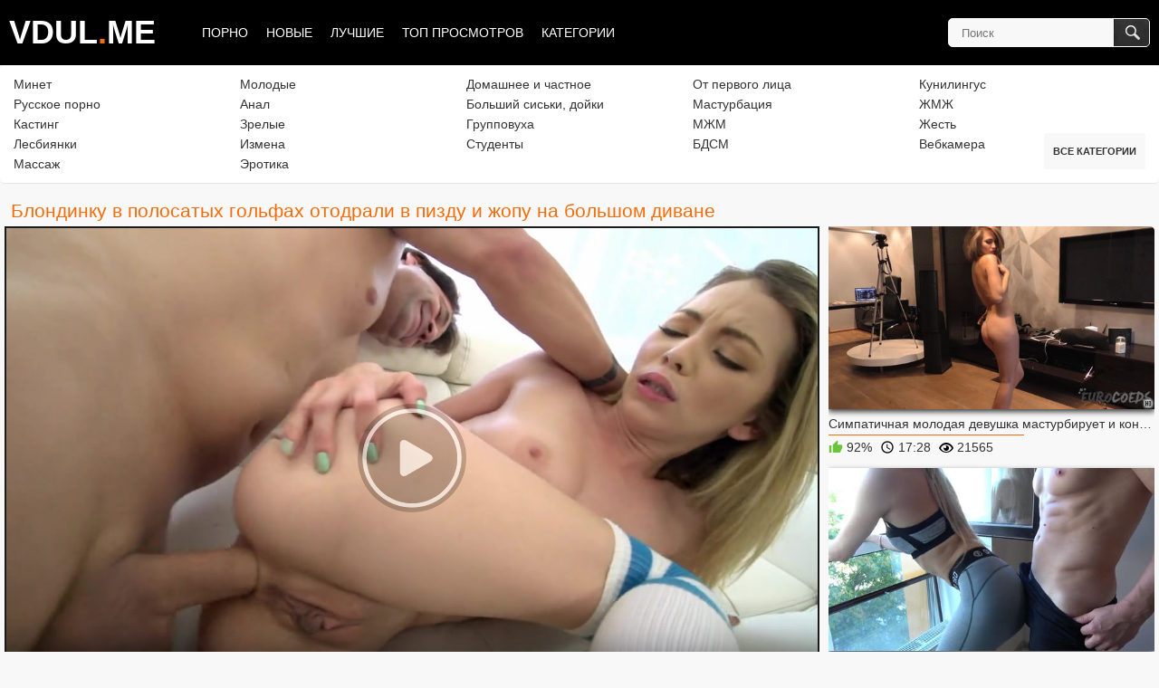

--- FILE ---
content_type: text/html; charset=UTF-8
request_url: https://wwwa.vdul.me/video/895/
body_size: 22028
content:
<!DOCTYPE html>
<html lang="ru" prefix="og: http://ogp.me/ns# video: http://ogp.me/ns/video# ya: http://webmaster.yandex.ru/vocabularies/">
<head>
    <meta charset="utf-8">
	<title>Блондинку в полосатых гольфах отодрали в пизду и жопу на большом диване</title>
	<meta name="description" content="Для начала смазливая блондинка в топике бирюзового цвета встает на колени перед негром и делает ему минет от первого лица. Чуть позже горячая сучка решает пошалить со своим другом. Она предлагает мужчине завязать глаза, а потом начинает ласкать и сосать его большой хуй. Милашка снимает с себя одежду и оставшись в одних полосатых гольфах насаживается на твердый хуй. Молоденькую телку ебут то в пизду, то в жопу в разных позах, заставляя ее терять голову от кайфа. Следом за анальным сексом мужик ставит голую блондинку на колени, чтобы кончить ей на язык и на лицо.">
	<meta name="viewport" content="width=device-width, initial-scale=1">
	<meta name="yandex-verification" content="fd0b618786e93650" />
    <link rel="preload" href="https://wwwa.vdul.me/player/skin/fonts/ktplayeryt.ttf" as="font" crossorigin="anonymous">
       
	<style>.item-dots .dot,ol,ul{list-style:none}a,body{color:#333}body,input,select,textarea{font-family:Arial,Helvetica,sans-serif}.container,.movable-bottom,.movable-top,body,form .bottom,form .row{position:relative}.footer .nav li,embed,img,object{vertical-align:bottom}.box,.container,.footer .footer-wrap,.footer .nav,.footer .txt,.navigation .primary ul,.search,.search .search-button,.search form,form .bottom,form .captcha-control,form label{overflow:hidden}.footer .nav,.navigation .primary a,.rating-container .voters,.toggle-button,form .submit{text-transform:uppercase}blockquote,body,dd,div,dl,dt,fieldset,form,h1,h2,h3,h4,h5,h6,input,li,ol,p,pre,td,textarea,th,ul{margin:0;padding:0}fieldset,img{border:0}address,caption,cite,code,dfn,em,th,var{font-style:normal;font-weight:400}caption,th{text-align:left}h1,h2,h3,h4,h5,h6{font-size:100%;font-weight:400}.logo a,.navigation,.toggle-button,form .field-error,form .submit,form label.field-label.required{font-weight:700}q:after,q:before{content:''}form .row:after,form .two-sections:after{content:"";clear:both}a *{cursor:pointer}html{height:100%;background:#f8f8f8}body{font-size:12px;line-height:14px;min-height:100%;min-width:240px;-webkit-text-size-adjust:none;-ms-text-size-adjust:none}a{text-decoration:none;cursor:pointer}a:hover{color:#f56c08}input,select,textarea{font-size:14px;line-height:16px}.container{max-width:1600px;padding:0 5px;margin:0 auto}.hidden{display:none}.country{margin:1px 3px 1px 0}.page-error{padding:10px;background:0 0;color:#e44242;border:1px solid #e44242;font-size:30px;line-height:34px;text-align:center;margin:20px 0 0;border-radius:3px;-webkit-border-radius:3px}form .two-sections:after{display:block}form .two-sections .section-one{float:left;width:70%}form .two-sections .section-two{float:left;width:24%;margin:0 0 0 2%;padding:0 0 0 2%;background:url(/images/separator.png) repeat-y}form .section-title{display:block;font-size:16px;line-height:18px;margin:15px 0 0;color:#fff;border-bottom:1px solid grey}form .section-title:first-child{margin:0}form .section-title.expand{cursor:pointer;background:url(/images/ico-expand.gif) 100% 3px no-repeat}form .section-title.collapse{cursor:pointer;background:url(/images/ico-collapse.gif) 100% 3px no-repeat}form .row{display:block;width:100%;margin:15px 0 0}form .row:after{display:block}form .row:first-child{margin:0}form label{display:block;color:#333;margin:0 0 4px}form label.field-label:after{content:":"}form label.field-label.required:after{content:" (*):"}form .button-group .row{margin:6px 0 0}form .button-group .row:first-child{margin:0}form .button-group .row label{float:left;color:#333;margin:0 15px 0 0;cursor:pointer}form .checkbox,form .radio{width:14px;height:14px;float:left;margin:0 5px 0 0;cursor:pointer}form .submit{background:#fff;border:1px solid #fff;color:#333;padding:12px 9px;font-size:11px;line-height:14px;cursor:pointer;transition:.15s ease background-color}form .submit.active,form .submit:enabled:hover{background:#f8f8f8}form .submit:disabled{opacity:.5}form .file,form .selectbox,form .textarea,form .textfield{border:1px solid #ccc;padding:6px 5px;color:#333;background:#fff;width:100%;height:30px;-webkit-box-sizing:border-box;-moz-box-sizing:border-box;box-sizing:border-box;border-radius:3px;-webkit-border-radius:3px}.headline,.info-holder,.item .title,.item-dots .dot,.list-categories .item,.list-videos .item,.load-more div,.rating-container .rating,.sort strong{box-sizing:border-box}@media (max-width:480px){.block-comments .block-new-comment{padding-left:0!important}}form .textarea{resize:vertical;height:auto}form .selectbox{padding:5px}form .file:focus,form .selectbox:focus,form .textarea:focus,form .textfield:focus{border:1px solid #fff;color:#333;background:#fff}form .file.error,form .selectbox.error,form .textarea.error,form .textfield.error,form fieldset.error .file,form fieldset.error .selectbox,form fieldset.error .textarea,form fieldset.error .textfield{border:1px solid #e44242;color:#9b9b9b;background:0 0}form .bottom{background:url(/images/divider.png) left 10px repeat-x;padding:20px 0 0;clear:both}form .bottom a{color:#f56c08;font-size:12px;line-height:16px}form .generic-error,form .info-message,form .success{padding:10px;font-size:14px;line-height:16px}form .bottom a:hover{color:#fff}form .bottom .links{float:left}form .bottom .submit{float:left;margin:0 10px 0 0}form .bottom .submit.right{float:right;margin:0 0 0 10px}form .captcha-control .image{float:left;border:0;width:280px;height:52px;margin:0 12px 0 0}form .captcha-control .image img{display:block;float:left;width:125px;height:52px;margin:0 5px 0 0}form .captcha-control label{float:left;margin:0 0 6px}form .captcha-control .textfield{width:135px}form .captcha-control .submit{float:left;margin:19px 0 0}form .success{margin:10px;background:#252525;color:#dcdcdc;border:1px solid #252525;border-radius:3px;-webkit-border-radius:3px}form .generic-error{text-align:center;margin:0 10px 10px;background:0 0;color:#e44242;border:1px solid #e44242;font-weight:700;border-radius:3px;-webkit-border-radius:3px}form .info-message{margin:10px;background:#4e4e4e;color:#dcdcdc;border:1px solid #4e4e4e;border-radius:3px;-webkit-border-radius:3px}form .field-error.up:after,form .field-error.up:before{border-left:10px solid transparent;border-right:10px solid transparent;border-top:10px solid #efefef;left:20px}.toggle-button,.toggle-button input,.toggle-button span{font-size:11px;line-height:14px}form .field-error{display:none;position:absolute;max-width:400px;padding:5px;z-index:9999;margin:2px 0 0 15px;background:#efefef;color:#e44242;border-radius:3px;-webkit-border-radius:3px}form .field-error:after,form .field-error:before{content:"";position:absolute}.navigation,form .smileys-support{position:relative}form .field-error.down:before{border-left:10px solid transparent;border-right:10px solid transparent;border-bottom:10px solid #efefef;left:20px;top:-10px}form .field-error.down:after{border-left:10px solid transparent;border-right:10px solid transparent;border-bottom:10px solid #efefef;left:20px;top:-9px}form .field-error.up{background-image:none}form .field-error.up:before{bottom:-10px}form .field-error.up:after{bottom:-9px}form .field-error label{margin:0}form .captcha-control .field-error{margin-left:145px;bottom:35px}form .smileys-support .textarea{border-radius:0 0 3px 3px;-webkit-border-radius:0 0 3px 3px}form .smileys-support .smileys-bar{background:#e6f8f8;padding:0 3px 4px;cursor:default;border-radius:3px 3px 0 0;-webkit-border-radius:3px 3px 0 0}.toggle-button,.toggle-button *,form .smileys-support img{cursor:pointer}.toggle-button{display:block;color:#4e4e4e;border:1px solid transparent;padding:7px 9px;outline:0;background:#fff;background:-moz-linear-gradient(top,#fff 0,#ccc 100%);background:-webkit-gradient(linear,left top,left bottom,color-stop(0,#fff),color-stop(100%,#ccc));background:-webkit-linear-gradient(top,#fff 0,#ccc 100%);background:-o-linear-gradient(top,#fff 0,#ccc 100%);background:-ms-linear-gradient(top,#fff 0,#ccc 100%);background:linear-gradient(to bottom,#fff 0,#ccc 100%);border-radius:2px;-webkit-border-radius:2px}.toggle-button input{margin:0}.toggle-button span{padding:0 0 0 3px}.toggle-button.inversed:hover,.toggle-button:hover{color:#f56c08;border:1px solid transparent;background:#1e1e1e}.toggle-button.active,.toggle-button.inversed{color:#a2a2a2;border:1px solid #373737;background:#2a2a2a}.toggle-button.inversed.active{color:#4e4e4e;border:1px solid transparent;background:#fff;background:-moz-linear-gradient(top,#fff 0,#ccc 100%);background:-webkit-gradient(linear,left top,left bottom,color-stop(0,#fff),color-stop(100%,#ccc));background:-webkit-linear-gradient(top,#fff 0,#ccc 100%);background:-o-linear-gradient(top,#fff 0,#ccc 100%);background:-ms-linear-gradient(top,#fff 0,#ccc 100%);background:linear-gradient(to bottom,#fff 0,#ccc 100%)}.toggle-button.disabled,.toggle-button.disabled:hover,.toggle-button.done,.toggle-button.done:hover{cursor:default;color:#9b9b9b;border:1px solid transparent;background:#fff;background:-moz-linear-gradient(top,#fff 0,#ccc 100%);background:-webkit-gradient(linear,left top,left bottom,color-stop(0,#fff),color-stop(100%,#ccc));background:-webkit-linear-gradient(top,#fff 0,#ccc 100%);background:-o-linear-gradient(top,#fff 0,#ccc 100%);background:-ms-linear-gradient(top,#fff 0,#ccc 100%);background:linear-gradient(to bottom,#fff 0,#ccc 100%)}.toggle-button.disabled *,.toggle-button.done *{cursor:default}.toggle-button.done span{background:url(/images/ico-checkmark.png) 0 -2px no-repeat;padding:0 0 0 21px}.block-comments .toggle-button,.tabs-menu .toggle-button{background:#f8f8f8;border:1px solid #f8f8f8;color:#333;transition:.15s ease background;padding:12px 9px}.tabs-menu .block-comments.active,.tabs-menu .block-comments:hover,.tabs-menu .toggle-button.active,.tabs-menu .toggle-button:hover{background:#fff}.header{max-width:100%;padding:0 5px;margin:0 auto;z-index:20;background:#000}.logo{float:left;margin:13px 35px 0 0}.logo a{display:block;font-size:36px;line-height:46px;color:#fff}.logo a span,.logo a:hover{color:#f56c08}.search{margin:0 auto;padding:20px 0;float:right}.search form{height:30px;border:1px solid #f8f8f8;border-radius:5px;background:#f8f8f8}.search form:after{content:"";display:block;clear:both}.search .search-text{padding:0 0 0 14px;overflow:hidden}.search .search-text input{height:30px;width:100%;margin:0 0 0 -14px;padding:0 0 0 14px;color:#333;font-size:13px;line-height:28px;border:0;background:0 0;transition:.15s ease background-color}.search .search-text input:focus{background:#fff;outline:0}.search .search-button{float:right;display:block;width:39px;height:30px;background:url(/images/btn-search.png) no-repeat;text-indent:-1000px;cursor:pointer}.navigation,nav{background:#000}.social-bookmarks{width:184px;float:right;margin:20px 0 0 30px}nav{float:left}.navigation{background-size:100%;height:36px;z-index:10;border:1px solid #000;border-radius:4px;color:#fff;font-size:16px}.navigation .primary{float:left;font-size:14px;font-weight:400;line-height:16px;display:table;width:100%;text-align:center}.navigation .primary li{display:table-cell}.navigation .primary li:last-child{border-right:0}.navigation .primary a{position:relative;display:block;height:71px;color:#fff;transition:.15s ease color,.15s ease background-color;line-height:71px;padding:0 5px;margin:0 5px}.navigation .primary a .icon{display:none}.navigation .primary li:first-child a{border-radius:3px 0 0 3px;-webkit-border-radius:3px 0 0 3px}.navigation .primary .selected a{background:0 0;color:#f56c08}.navigation .primary a:after{content:'';opacity:0;display:block;position:absolute;bottom:0;left:0;width:100%;height:3px;background:#f56c08;transition:.15s ease opacity}.navigation .primary .selected a:after,.navigation .primary a:hover:after{opacity:1}.navigation .primary a:hover{color:#f56c08}.navigation .primary .highlight a{color:#bfd128}.navigation .primary .highlight a:hover{color:#f56c08}.navigation .primary ul{position:absolute;top:100%;left:0;z-index:10;width:100%;display:none;border-radius:0 0 3px 3px;-webkit-border-radius:0 0 3px 3px}.navigation .primary ul li{border:solid #d5d5d5;border-width:1px 0 0;display:block}.category-heading{color:#333;font-size:32px}.footer{width:100%;color:#fff;font-size:11px;line-height:16px;background:#000;padding:10px 0}.footer .footer-wrap{max-width:1235px;padding:0 5px;margin:0 auto}.footer a{color:#fff;text-decoration:underline}.footer a:hover{color:#888}.footer .nav a,.footer .nav li:before{font-size:11px;line-height:14px;color:#fff}.footer .nav{float:right;padding:8px 0;text-align:center}.footer .nav li{display:inline-block;padding:0 10px;position:relative}.footer .nav li:before{content:"|";position:absolute;left:-2px;top:7px}.footer .nav li:first-child:before,.headline:after{content:""}.footer .nav a{display:block;padding:8px 22px;font-weight:700;text-decoration:none}.footer .nav a:hover,h1,h2{color:#f56c08}.about-block.align-left a,h1 a,h2 a{text-decoration:underline}.footer .copyright{float:left;padding:1px 0 8px 45px;min-height:31px;background:url(/images/ico-copy.png) no-repeat;margin:8px 0 0}.footer .txt{margin:18px 43px 0 0;text-align:right}.box{background:#f8f8f8;padding:10px;border-radius:5px;-webkit-border-radius:5px}.box.message{font-size:14px;line-height:16px;margin-bottom:400px}.headline{background-size:100%;border-radius:3px;position:relative;z-index:10;float:none;font-size:21px;padding:5px 350px 5px 5px;margin-top:10px}.headline:after{display:block;clear:both}.sort,.sorting-container .sort-label{display:inline-block}h1,h2{float:left;padding:0 2px;font-size:21px;line-height:30px}.headline p{clear:both;margin-top:50px;font-size:14px;margin-bottom:10px}.sorting-container{position:relative;text-align:right;margin-bottom:10px;padding-right:10px}.sort{text-align:left}@media (max-width:640px){.sorting-container{padding:0;margin:0}.sort{text-align:center;width:100%}.sort ul{white-space:normal!important}.sort ul a{margin:10px 5px 0!important}}.place,.place .spot a{width:315px;overflow:hidden}.item .title,.sort strong,.sort ul{white-space:nowrap}@media screen and (min-width:641px){#list_videos_common_videos_list,#list_videos_videos_list_search_result{position:relative}.sorting-container{position:absolute;top:0;right:0;z-index:11;padding-right:0}.sorting-container .sort-label{display:none}.sorting-container .sort{margin-left:0}}.sort strong,.sort:hover ul{display:block}.sort:hover:after{border-bottom:4px solid #f56c08;border-top:none}.sort strong{font-size:12px;padding:4px 18px 4px 28px;color:#333;cursor:pointer;max-width:200px;overflow:hidden;height:100%;vertical-align:middle;line-height:24px}.sort:hover strong{color:#f56c08}.sort ul li{display:inline-block}.sort ul a{display:block;margin:10px 5px;font-size:14px;line-height:20px;color:#333}.sort ul a:hover{color:#f56c08;cursor:pointer}.sort ul li.active a{border-bottom:2px solid #ff524e}.headline .button,.headline .more{float:right;color:#4e4e4e;height:19px;margin-left:3px;padding:6px 0 0;background:#f1f1f1;background:-moz-linear-gradient(top,#f1f1f1 0,#d8d8d8 100%);background:-webkit-gradient(linear,left top,left bottom,color-stop(0,#f1f1f1),color-stop(100%,#d8d8d8));background:-webkit-linear-gradient(top,#f1f1f1 0,#d8d8d8 100%);background:-o-linear-gradient(top,#f1f1f1 0,#d8d8d8 100%);background:-ms-linear-gradient(top,#f1f1f1 0,#d8d8d8 100%);background:linear-gradient(to bottom,#f1f1f1 0,#d8d8d8 100%);border-radius:2px;-webkit-border-radius:2px}.headline .more{position:relative}.headline .button.disabled,.headline .button.disabled:hover,.headline .button.done,.headline .button.done:hover{color:#9b9b9b;cursor:default;background:#f1f1f1;background:-moz-linear-gradient(top,#f1f1f1 0,#d8d8d8 100%);background:-webkit-gradient(linear,left top,left bottom,color-stop(0,#f1f1f1),color-stop(100%,#d8d8d8));background:-webkit-linear-gradient(top,#f1f1f1 0,#d8d8d8 100%);background:-o-linear-gradient(top,#f1f1f1 0,#d8d8d8 100%);background:-ms-linear-gradient(top,#f1f1f1 0,#d8d8d8 100%);background:linear-gradient(to bottom,#f1f1f1 0,#d8d8d8 100%)}.headline .button.disabled *,.headline .button.done *{cursor:default}.headline .button span{padding:0 9px}.headline .button.done span{background:url(/images/ico-checkmark.png) 4px -2px no-repeat;padding:0 9px 0 23px}.headline .more span{font-weight:700;padding:0 25px 0 9px}.headline .more:after{content:'';border-left:4px solid #4e4e4e;border-top:3px solid transparent;border-bottom:3px solid transparent;display:block;position:absolute;top:10px;right:8px}.headline .button:hover,.headline .more:hover{color:#fff;background:#a4a4a4;background:-moz-linear-gradient(top,#a4a4a4 0,#8b8b8b 100%);background:-webkit-gradient(linear,left top,left bottom,color-stop(0,#a4a4a4),color-stop(100%,#8b8b8b));background:-webkit-linear-gradient(top,#a4a4a4 0,#8b8b8b 100%);background:-o-linear-gradient(top,#a4a4a4 0,#8b8b8b 100%);background:-ms-linear-gradient(top,#a4a4a4 0,#8b8b8b 100%);background:linear-gradient(to bottom,#a4a4a4 0,#8b8b8b 100%)}.headline .more:hover:after{border-left:4px solid #fff}.headline .button-info{position:relative;float:right;height:17px;margin:2px 0 0 10px;padding:3px 8px 0;border-radius:3px;-webkit-border-radius:3px;color:#4e4e4e;background:#bcbcbc}.headline .button-info:before{position:absolute;content:"";border-top:5px solid transparent;border-bottom:5px solid transparent;border-right:5px solid #bcbcbc;left:-5px;top:5px}.headline .description{clear:both;padding-top:5px;font-size:12px;line-height:16px}.empty-content{padding:15px 15px 0;font-size:14px;line-height:16px;letter-spacing:0}.spot embed,.spot iframe,.spot img,.spot object{vertical-align:bottom}.place{float:right;padding:2px 40px;background:#1a1a1a;margin-left:15px;position:relative;border-radius:5px;-webkit-border-radius:5px;box-shadow:inset 0 0 30px rgba(0,0,0,.2);-webkit-box-shadow:inset 0 0 30px rgba(0,0,0,.2)}.margin-fix .place{margin-top:15px}.place .spot{overflow:hidden}.place .spot a{height:300px;background:#000;display:block}.list-videos .place{height:683px}.list-videos .spot{padding:27px 0 0}.bottom-adv{margin:10px 0;text-align:center;font-size:0}.bottom-adv .spot{display:inline-block;vertical-align:top;width:300px;overflow:hidden;margin:1px}.bottom-adv .spot a{width:300px;height:250px;background:#000;overflow:hidden;display:block}.list-categories,.list-comments,.list-videos{overflow:hidden;width:100%;text-align:center;letter-spacing:-5px}.list-comments{letter-spacing:0}.margin-fix{margin:0}.list-comments .margin-fix{margin:-10px 0 0 -10px}.margin-fix .bottom{margin:0 0 0 15px}.margin-fix .bottom .submit,.margin-fix .bottom .submit.right{margin-top:5px}.margin-fix .generic-error{margin:15px 0 0 15px}.list-categories .item,.list-videos .item{display:inline-block;text-align:left;width:25%;padding:7px;letter-spacing:0}.list-videos .item{width:33.333333%}.list-videos .item .info-line{position:relative;height:26px;font-size:14px;line-height:26px}.list-videos .item .info-line:before{content:'';position:absolute;top:-1px;left:0;width:60%;height:1px;background:#f56c08}.list-videos .item .info-line .duration,.list-videos .item .info-line .rating,.list-videos .item .info-line .views{float:none;position:static;display:inline-block;background:0 0;color:#333;padding:0;margin-right:5px;font-weight:400}.list-videos .item .info-line .duration:after,.list-videos .item .info-line .duration:before,.list-videos .item .info-line .rating:after,.list-videos .item .info-line .rating:before,.list-videos .item .info-line .views:after,.list-videos .item .info-line .views:before{display:none}.list-videos .item .info-line .duration svg,.list-videos .item .info-line .rating svg,.list-videos .item .info-line .views svg{display:inline-block;width:16px;height:16px;margin:0 0 -4px}.list-videos .item .info-line .rating svg{margin:0 0 -3px;fill:#6cc43c}.list-videos .item .info-line .duration svg{margin:0 0 -3px}.list-videos .item .info-line .views svg{margin:0 0 -4px}.list-videos .item .title{overflow:hidden;font-size:14px;line-height:26px;height:29px;padding:3px 0 0;font-weight:400;white-space:nowrap}.list-categories .item a,.list-videos .item a{display:block;outline:0;transition:.15s ease background-color}.list-categories .item{padding:5px 5px 10px;width:20%}.item em{color:#333}.item .img{position:relative;background:#fff;overflow:hidden;-webkit-box-shadow:0 3px 6px rgba(0,0,0,.75);box-shadow:0 3px 6px rgba(0,0,0,.75)}.list-categories .img,.list-videos .img{width:100%;height:auto}.item .img .no-thumb,.item .img img{display:block;width:100%;height:auto;text-align:center}.item.disabled .img img{opacity:.3;-ms-filter:"progid:DXImageTransform.Microsoft.Alpha(Opacity=30)";filter:alpha(opacity=30)}.list-categories .img .no-thumb{line-height:260px}.item .title{display:block;height:25px;overflow:hidden;padding:5px;text-overflow:ellipsis}.item .wrap{margin:0 5px 2px;color:#8a8a8a;overflow:hidden}.item .wrap:after{content:"";display:block;clear:both}.item .added,.item .photos,.item .user{float:left}.item .duration,.item .rating,.item .videos,.item .views{position:absolute;background-color:rgba(0,0,0,.5);height:20px;line-height:20px;padding:0 5px;bottom:4px;color:#fff;font-weight:700;border-radius:2px;transition:bottom .2s linear}.list-categories .item .title,.list-category-groups ul li a{line-height:30px;text-overflow:ellipsis;overflow:hidden;white-space:nowrap}.item .rating,.list-categories .item .rating,.list-categories .item .videos{top:4px;bottom:auto}.item .rating,.item .views{left:4px;transition:.15s ease left}.item .rating{padding-right:4px}.item .views{float:right}.item .views:before{content:'';display:inline-block;width:15px;height:11px;background:url(/images/ico-eye.png) no-repeat;background-size:15px 11px;margin-bottom:-1px;margin-right:2px}.item a:hover .rating,.item:hover .views,.list-categories .item:hover .rating{left:-60px}.item .duration,.item .videos{right:4px;transition:.15s ease right}.item a:hover .duration,.list-categories .item:hover .videos{right:-60px}.list-categories .item .title{position:absolute;bottom:2px;left:0;width:100%;height:30px;padding:0;border:0;background:rgba(0,0,0,.7);color:#fff;text-align:center;font-size:14px;transition:.15s ease background-color}.list-categories .item:hover .title{background:rgba(0,0,0,.9)}.list-category-groups{padding:10px 0 0}.list-category-groups h3{border-bottom:1px solid #f56c08;color:#f56c08;font-size:24px;padding-bottom:10px}.list-category-groups ul{-webkit-columns:4;columns:4;margin:5px 0 20px}@media (max-width:860px){.list-category-groups ul{-webkit-columns:3;columns:3}}@media (max-width:640px){.list-category-groups ul{-webkit-columns:2;columns:2}}@media (max-width:500px){.list-category-groups ul{-webkit-columns:1;columns:1}}.list-category-groups ul li{padding:0 15px 0 0;position:relative}.list-category-groups ul li a{position:relative;font-size:16px;color:#333;transition:.15s ease color;display:-webkit-flex;display:flex;-webkit-justify-content:space-between;justify-content:space-between}.list-category-groups ul li a .dots{height:20px;margin:0 5px;background:-webkit-linear-gradient(left,#434343 25%,transparent 0) 0 100% repeat-x;background:linear-gradient(to right,#434343 25%,transparent 0) 0 100% repeat-x;background-size:4px 1px;-webkit-flex-grow:1;flex-grow:1}.list-category-groups ul li a:hover{color:#f56c08}.list-category-groups ul li a .count{opacity:.5}.item.unread .views{color:#f56c08;font-weight:700}.item .user{height:14px;overflow:hidden;white-space:nowrap}.item .negative:after,.item .positive:after{content:'';display:inline-block;width:13px;height:13px;margin-bottom:-2px}.item .positive{color:#d4d4d4;background:rgba(0,0,0,.5)}.item .positive:after{background:url(/images/ico-rating-positive.png) no-repeat;background-size:13px 13px}.item .negative{color:#fc5729;background:rgba(0,0,0,.5)}.item .negative:after{background:url(/images/ico-rating-negative.png) no-repeat;background-size:13px 13px}.block-video:after,.info-buttons:after,.info-holder:after,.list-comments .comment-options:after,.list-comments .item:after,.pagination ul:after{content:"";clear:both}.item .thumb.private,.item.private .thumb{opacity:.2;-ms-filter:"progid:DXImageTransform.Microsoft.Alpha(Opacity=20)";filter:alpha(opacity=20)}.item .ico-fav-0,.item .ico-fav-1{width:24px;height:24px;position:absolute;display:none;top:4px;opacity:.6}.item .ico-private{padding:0 0 0 20px;background:url(/images/ico-private.png) no-repeat}.item .ico-fav-0{left:4px;background:url(/images/ico-favourite.png) 4px 5px no-repeat #000;border-radius:4px;-webkit-border-radius:4px;-ms-filter:"progid:DXImageTransform.Microsoft.Alpha(Opacity=60)";filter:alpha(opacity=60)}.item .ico-fav-1{right:4px;background:url(/images/ico-later.png) 3px 3px no-repeat #000;border-radius:4px;-webkit-border-radius:4px;-ms-filter:"progid:DXImageTransform.Microsoft.Alpha(Opacity=60)";filter:alpha(opacity=60)}.no-touch .item:hover .ico-fav-0,.no-touch .item:hover .ico-fav-1{display:block}.item .ico-fav-0.fixed,.item .ico-fav-1.fixed,.no-touch .item .ico-fav-0:hover,.no-touch .item .ico-fav-1:hover{display:block;opacity:1;-ms-filter:"progid:DXImageTransform.Microsoft.Alpha(Opacity=100)";filter:alpha(opacity=100)}.list-videos .item-control{text-align:center;background:url(/images/divider.png) repeat-x;margin:10px 0 5px;padding:10px 0 0}.item-control .item-control-holder{display:inline-block;background:#ccc;overflow:hidden;vertical-align:top;border-radius:3px;-webkit-border-radius:3px}.item-control .toggle-button{float:left;padding:4px 8px;margin:0 1px 0 0}.item-control .toggle-button:last-child{margin:0}.list-comments .item{margin:10px 0 0 10px;color:#333;padding:5px;text-align:left;background:#fff;border-radius:3px;-webkit-border-radius:3px}.list-comments .item:after{display:block}.list-comments.fixed .item{float:left;width:592px;height:86px;overflow:hidden}.list-comments.fixed.short .item{width:490px}.list-comments .image{float:left;width:86px;height:86px;margin:0 6px 0 0;color:#fff}.list-comments .image img{width:86px;height:86px;display:block}.list-comments .image .no-thumb{background:#000;display:block;width:86px;height:86px;line-height:86px;text-align:center}.list-comments .comment-options{display:block;float:right}.list-comments .comment-options:after{display:block}.list-comments .comment-options a{padding:2px 5px;background:#f8f8f8;float:left;margin:0 0 0 5px;color:#333;font-weight:700;border-radius:3px;-webkit-border-radius:3px}.list-comments .comment-options a:hover{color:#f56c08}.list-comments .comment-options a.disabled{cursor:default;color:grey}.list-comments .comment-options span{background:#f8f8f8;padding:2px 10px;font-weight:700;float:left;border-radius:3px;-webkit-border-radius:3px;color:#333}.list-comments .comment-options .positive{color:#bfd128}.list-comments .comment-options .negative{color:#fc5729}.list-comments .text{overflow:hidden}.list-comments .comment-info{display:block;margin:0 0 5px}.list-comments p{display:block;font-size:14px;font-style:italic;line-height:16px;padding:5px 10px}.list-comments .dim-comment p{opacity:.1;-ms-filter:"progid:DXImageTransform.Microsoft.Alpha(Opacity=10)";filter:alpha(opacity=10)}.list-comments .dim-comment:hover p{opacity:1;-ms-filter:"progid:DXImageTransform.Microsoft.Alpha(Opacity=100)";filter:alpha(opacity=100)}.list-comments .username{color:#000;font-weight:700;padding:0 5px 0 0}.list-comments a.username:hover{color:#f56c08}.message-form{background:url(/images/bg-grey.gif) #272727;margin-top:15px;padding:10px;overflow:hidden;border-radius:5px;-webkit-border-radius:5px}.about-block{overflow:hidden;background:#f8f8f8;background-size:100%;border-radius:3px;margin-top:20px;position:relative;z-index:10;float:none;font-size:14px;line-height:20px;padding:5px;color:#333;text-align:center}.load-more,.pagination{margin:10px 0 0}.about-block.align-left{text-align:left;padding:5px 10px}.load-more,.pagination,.pagination li,.pagination ul{text-align:center}.about-block.align-left a{color:#f56c08}.about-block.align-left a:hover{text-decoration:none}.pagination{width:100%;overflow:hidden;background:#f8f8f8;border-radius:5px;-webkit-border-radius:5px}.pagination-holder{display:inline-block;vertical-align:bottom}.pagination ul{border:1px solid #ccc;background:#fff}.pagination ul:after{display:block}.pagination li{float:left;border-right:1px dashed #ccc;font-weight:700;color:#333}.pagination li:last-child{border-right:0}.pagination a,.pagination span{display:block;padding:12px 12px 14px;min-width:14px}@media screen and (min-width:1260px){.pagination a,.pagination span{padding:20px}}.pagination span{opacity:.5}.pagination a{color:#333}.pagination a:hover{color:#f56c08;background:#fff}.pagination li.page-current span{opacity:1;color:#f56c08;background:#fff}.pagination .next,.pagination .prev{display:none;min-width:100px}.load-more div{display:inline-block;width:100%;padding:12px 28px 14px;font-weight:700;border-radius:5px;-webkit-border-radius:5px;background:#fff;border:1px solid #ccc;color:#333;cursor:pointer}.load-more div:hover{color:#f56c08}.block-video .no-player .message,.block-video .player .loading{color:#999;line-height:25px;display:block;text-align:center;font-weight:700}.content,.main-content{width:100%;overflow:hidden}.main-container{overflow:hidden}.main-container-user{width:1030px;float:left;overflow:hidden}.info-holder{width:100%;background:#fff;border:1px dashed #ccc;font-size:14px}.info-holder:after{display:block}.info-buttons{width:100%;margin:0 0 5px;text-align:center}.info-buttons:after{display:block}.block-video{padding:0;margin:-3px 0 0;border-radius:5px;-webkit-border-radius:5px}.block-video:after{display:block}.block-video .video-holder{overflow:hidden}.block-video .player{margin:0 0 10px;border:2px solid #1a1a1a;background:#000}.block-video .player .embed-wrap{position:relative;padding-bottom:56.25%;height:0}.block-video .player .player-wrap{width:100%;height:auto;position:relative}.block-video .player .player-wrap .poster{width:100%;height:auto}.block-video .player .embed-wrap iframe,.block-video .player .player-wrap #kt_player,.block-video .player .player-wrap #kt_player_internal{position:absolute!important;left:0!important;top:0!important;width:100%!important;height:100%!important}.block-video .player .player-wrap #kt_player.is-fullscreen{position:fixed!important}.block-video .player .loading{font-size:20px;padding:50px 20px}.block-video .no-player{display:block;position:relative;overflow:hidden}.block-video .no-player img{position:absolute;left:0;top:0;width:100%;height:100%;opacity:.2;-ms-filter:"progid:DXImageTransform.Microsoft.Alpha(Opacity=20)";filter:alpha(opacity=20)}.block-video .no-player .message{position:absolute;padding:20px;left:0;right:0;top:30px;font-size:20px}.block-video .no-player .message em{font-size:20px;font-weight:700;line-height:25px;color:#fff}.block-video .no-player .message a{color:#fff}.block-video .no-player .message a:hover{color:#f56c08}.block-video .no-player .message form{display:block;padding:20px 0 0}.block-video .no-player .btn-play{position:absolute;width:100%;height:100%;background:url(/player/skin/img/play_white.png) 50% 50% no-repeat}.block-video .playlist{margin:0 0 10px;padding:7px;border:2px solid #1a1a1a;background:#000;text-align:center}.block-video .playlist-holder{overflow:hidden}.block-video .playlist .item{display:inline-block;vertical-align:top;position:relative;width:180px;border:7px solid transparent;background:#000;cursor:pointer}.block-video .playlist .item.selected,.block-video .playlist .item.selected:hover{border-color:#1a1a1a}.block-video .playlist .item:hover{border-color:#f56c08}.block-video .playlist .item .img{width:180px;height:135px}.block-video .playlist .pagination .next,.block-video .playlist .pagination .prev{display:block}.block-video .playlist .pagination .first,.block-video .playlist .pagination .jump,.block-video .playlist .pagination .last,.block-video .playlist .pagination .page,.mobile-info-block .block-details .item .col:after{display:none}.block-video .sponsor{border:2px solid #1a1a1a;width:auto;margin:10px 0}.block-video .table{float:right;margin-left:10px;width:360px;position:relative}.block-video .table .related-videos{margin:0}.block-video .table .related-videos .headline{position:absolute;bottom:100%;margin:0;padding:0}.block-video .table .related-videos .box{padding:0}.block-video .table .related-videos .box .list-videos .item{width:100%;padding:0 0 10px}@media screen and (max-width:1360px){.block-video .table .related-videos .box .list-videos .item:nth-child(3){display:none}}.block-video .table .opt{border:2px solid #1a1a1a;margin:0 0 10px;width:315px;height:300px;background:#000}.block-video .table .opt:last-child{margin:0}.mobile-info-block{display:none;border:1px dashed #ccc;border-top:0;border-bottom:0;padding:0}.mobile-info-block .block-details .info .item .col{float:left;width:33.333333%;border-right:1px dashed #ccc;padding:10px;box-sizing:border-box}.mobile-info-block .block-details .info .item .col:last-child{border-right:0}.mobile-info-block .block-details .item .col{text-align:center}.rating-container{float:left;margin:5px 10px 0 5px;vertical-align:top;height:40px;overflow:hidden;width:230px;border-radius:2px;-webkit-border-radius:2px}.rating-container .rate-dislike,.rating-container .rate-like{text-indent:-9999px;width:38px;height:38px;color:#333;overflow:hidden}.rating-container .rate-like{float:left;background:url(/images/btn-vote.png) 2px 4px no-repeat #f8f8f8;border:1px solid #f8f8f8;border-radius:5px 0 0 5px}.rating-container .rate-like.voted,.rating-container .rate-like:hover{background:url(/images/btn-vote.png) 2px -27px no-repeat #fff}.rating-container .rate-like.disabled{background:url(/images/btn-vote.png) 0 2px no-repeat}.rating-container .rate-dislike{float:right;background:url(/images/btn-vote.png) -32px 2px no-repeat #f8f8f8;border:1px solid #f8f8f8;border-radius:0 5px 5px 0}.rating-container .rate-dislike.voted,.rating-container .rate-dislike:hover{background:url(/images/btn-vote.png) -32px -29px no-repeat #fff}.rating-container .rate-dislike.disabled{background:url(/images/btn-vote.png) -34px 0 no-repeat}.rating-container .disabled,.rating-container .voted{cursor:default}.rating-container .rating{text-align:center;width:150px;overflow:hidden;padding:8px 5px 10px;border-top:1px solid #f8f8f8;border-bottom:1px solid #f8f8f8;border-left:0;border-right:0;background:#f8f8f8}.rating-container .voters{display:block;color:#333;font-size:10px;line-height:12px;margin:0 0 4px}.rating-container .scale-holder{background:#fc5729;display:block;height:4px;position:relative;width:140px}.rating-container .scale-holder .scale{position:absolute;left:0;top:0;height:4px;background:#bfd128}.btn-favourites .drop::after,.btn-favourites:hover .drop::after{border-left:4px solid transparent;border-right:4px solid transparent}.btn-favourites{display:block;position:relative;float:left;width:40px;height:30px;margin:3px 10px 0 0;text-align:left;color:#4e4e4e;background:#fff;background:-moz-linear-gradient(top,#fff 0,#ccc 100%);background:-webkit-gradient(linear,left top,left bottom,color-stop(0,#fff),color-stop(100%,#ccc));background:-webkit-linear-gradient(top,#fff 0,#ccc 100%);background:-o-linear-gradient(top,#fff 0,#ccc 100%);background:-ms-linear-gradient(top,#fff 0,#ccc 100%);background:linear-gradient(to bottom,#fff 0,#ccc 100%);border-radius:2px;-webkit-border-radius:2px}.btn-favourites:hover{border-radius:2px 2px 0 0;-webkit-border-radius:2px 2px 0 0}.btn-favourites .ico-favourite{width:18px;height:15px;position:absolute;top:8px;left:6px;background:url(/images/ico-favourite.png) no-repeat}.btn-favourites .drop{display:block;width:100%;height:100%;cursor:pointer}.btn-favourites .drop:after{content:'';border-top:4px solid #4e4e4e;display:block;position:absolute;top:12px;right:6px}.btn-favourites:hover .drop:after{border-bottom:4px solid #4e4e4e;border-top:none}.btn-favourites ul{position:absolute;top:100%;left:0;z-index:10;display:none;overflow:hidden;border-radius:0 2px 2px;-webkit-border-radius:0 2px 2px 2px}.btn-favourites:hover ul{display:block}.btn-favourites ul li a,.btn-favourites ul li span{white-space:nowrap;padding:8px;display:block;font-weight:700;color:#4e4e4e;background:#ccc}.btn-favourites ul li span{position:relative;padding:8px 38px 8px 32px;background:url(/images/ico-checkmark.png) 7px 7px no-repeat #ccc}.btn-favourites ul li span .delete{position:absolute;right:8px;top:8px;color:#9b9b9b;margin:0 0 0 10px;text-decoration:none}.btn-favourites ul li span .delete:hover{color:#4e4e4e}.btn-favourites ul li a:hover{color:#f56c08;background:#1e1e1e}.btn-favourites ul li span a{padding:0;background:0 0;text-decoration:underline}.btn-favourites ul li span a:hover{background:0 0}.tabs-menu{margin:5px 5px 0 0;overflow:hidden;float:right}.tabs-menu ul{margin-top:-2px}.tabs-menu li{margin:2px 5px 0 0;display:inline-block;vertical-align:top}.tabs-menu li:last-child{margin:2px 0 0}.tab-content{border:1px solid #f8f8f8;background:#fff;padding:10px;color:#333}.block-details{margin:-10px 0;overflow:hidden}.block-details .info{overflow:hidden}.block-details .item{width:100%;overflow:hidden;padding:10px 0;background:url(/images/divider.png) repeat-x}.block-details .item:first-child{background:0 0}.block-details .item img{margin:1px}.block-details .item a{display:inline-block;color:#0088cf;margin:1px 0 1px 3px;font-weight:700;padding:2px 10px;white-space:nowrap;border-radius:3px;-webkit-border-radius:3px;text-decoration:underline}.block-details .item a:hover{text-decoration:none}.block-details .item span{float:left;padding-right:48px;position:relative}.block-details .item span:after{display:block;content:'|';position:absolute;right:24px;top:0;color:#999}.block-details .item span.added-by{float:right;padding:0}.block-details .item span.added-by:after{display:none}.block-details .item span em{color:#000;margin-left:3px}.block-details .block-user{float:right;margin:10px 0 10px 10px;overflow:hidden;width:150px}.block-details .block-user .username{margin:0 0 5px;font-weight:700}.block-details .block-user .avatar{display:block}.block-details .block-user .avatar .no-thumb,.block-details .block-user .avatar img{display:block;width:150px;height:150px;text-align:center;line-height:150px;background:#000}.block-flagging,.block-share{width:100%;overflow:hidden}.block-flagging .block-radios{float:left}.block-flagging .block-textarea{overflow:hidden}.block-flagging .submit{margin:11px 0 0}.block-share .block-bookmarks{float:right;width:49%}.block-share .middle{width:50%}.block-share .block-size{width:100%;overflow:hidden;padding:2px 0 0}.block-share .block-size a{float:left;margin:4px 10px 0 0;color:#333;height:23px;padding:9px 17px 0;background:#fff;border-radius:3px;-webkit-border-radius:3px}.block-share .block-size a:hover{color:#f56c08}.block-share .custom-size{float:left;margin:4px 0 0}.block-share .custom-size label{float:left;margin:8px 9px 0 0}.block-share .custom-size .textfield{float:left;width:45px;margin:0 8px 0 0;text-align:center}.block-comments,.related-videos{width:100%;overflow:hidden}.block-comments .toggle-button{float:right}.block-comments .block-new-comment{background:url(/images/divider.png) 0 10px repeat-x;padding:20px 0 20px 30px;display:none}.block-comments .list-comments{background:url(/images/divider.png) 0 10px repeat-x;padding:20px 0 0}.related-videos{margin:20px 0 0}.related-videos .list-sort{overflow:hidden}.related-videos .list-sort li{float:left;margin:0 2px 0 0;overflow:hidden;border-radius:3px 3px 0 0;-webkit-border-radius:3px 3px 0 0}.related-videos .list-sort a,.related-videos .list-sort span{float:left;height:27px;font-weight:700;color:#333;padding:11px 11px 0;border-bottom:1px solid #f8f8f8;background:#fff;font-size:21px;line-height:30px}.related-videos .list-sort a:hover{color:#f56c08}.related-videos .list-sort span{color:#f56c08;background:#f8f8f8;border-bottom-color:transparent}.related-videos .box{border-radius:0 5px 5px;-webkit-border-radius:0 5px 5px}.popup-title{display:block;color:#dcdcdc;margin:0 0 5px;font-size:20px;line-height:22px}.popup-holder{color:#dcdcdc;padding:10px;min-width:600px;max-width:800px;background:url(/images/bg-grey.gif);border-radius:4px;-webkit-border-radius:4px}.popup-holder form .two-sections .section-one{width:50%}.popup-holder form .two-sections .section-two{width:44%}div.blockOverlay{opacity:.6;-ms-filter:"progid:DXImageTransform.Microsoft.Alpha(Opacity=60)";filter:alpha(opacity=60);background-color:#000;cursor:wait}.player-related-videos{position:absolute;left:0;top:0;right:0;bottom:0;padding:5px 10px 30px;background:#000;overflow:hidden}.player-related-videos .player-related-videos-container{position:relative;width:100%;height:100%;overflow:hidden;text-align:center}.player-related-videos .player-related-videos-item{position:relative;display:inline-block;vertical-align:middle;margin-top:5px}.player-related-videos .player-related-videos-item .title{display:none;position:absolute;left:0;top:0;right:0;height:52px;overflow:hidden;text-align:left;padding:5px;color:#fff;background:-moz-linear-gradient(top,rgba(12,12,12,.8) 0,transparent 50px);background:-webkit-gradient(linear,left top,left bottom,color-stop(0,rgba(12,12,12,.8)),color-stop(50px,transparent));background:-webkit-linear-gradient(top,rgba(12,12,12,.8) 0,transparent 50px);background:-o-linear-gradient(top,rgba(12,12,12,.8) 0,transparent 50px);background:-ms-linear-gradient(top,rgba(12,12,12,.8) 0,transparent 50px);background:linear-gradient(to bottom,rgba(12,12,12,.8) 0,transparent 50px)}.player-related-videos .player-related-videos-item .duration{display:none;position:absolute;bottom:5px;right:5px;color:#fff;background:rgba(12,12,12,.8);padding:2px 5px}.player-related-videos .player-related-videos-item:hover .duration,.player-related-videos .player-related-videos-item:hover .title{display:block}@media screen and (max-width:1255px){.movable-bottom,.movable-top{position:static}.network strong{margin-right:6px}.network li{padding:0 6px 0 10px}.member-links li{padding-left:10px;margin-left:10px}.bottom-adv .spot:nth-child(4){display:none}.list-categories .item,.list-videos .item{float:none;display:inline-block;vertical-align:top}.block-video .video-holder,.main-container-user{float:none;width:auto}.btn-favourites,.btn-subscribe,.rating-container,.tabs-menu{float:none;display:inline-block;vertical-align:top;margin-bottom:10px}.block-details .item span.added-by{display:none}}@media screen and (max-width:1040px){.search,.sidebar{float:none}.main-content{display:block}.main-container{display:block;width:100%}.sidebar{width:100%;display:table-footer-group}.sidebar .alphabet{text-align:left}.sidebar .filter li,.sidebar .list li{display:inline-block;vertical-align:top;background:0 0}.sidebar .list .rating{margin-left:8px}.btn-favourites ul{right:0;left:auto;border-radius:3px 0 3px 3px;-webkit-border-radius:3px 0 3px 3px}.navigation .primary{font-size:12px}}@media screen and (max-width:980px){.list-categories .item,.list-videos .item{width:33.333333%}.list-videos .item{width:50%}}@media screen and (max-width:940px){.bottom-adv .spot:nth-child(3){display:none}}@media screen and (max-width:860px){.block-video .table,.list-videos .place{display:none}.pagination .next,.pagination .prev{display:block}.index-categories-list,.pagination .first,.pagination .jump,.pagination .last,.pagination .page,.related-videos .list-sort li:nth-child(3){display:none}.profile-list .column{float:none;margin:0;width:100%}form .bottom .submit.right{float:left;margin:0 10px 0 0}.main-container-user form .two-sections .section-one,.main-container-user form .two-sections .section-two{float:none;background:0 0;padding:0;margin:0;width:100%}.main-container-user form .two-sections .section-two{margin-top:20px}.mobile-info-block{display:block}.block-details .item:first-child{padding-bottom:0}.block-details .item{padding:10px 10px 20px;box-sizing:border-box}.block-video .player{margin:0;border:0}.rating-container,.tabs-menu{border-bottom:1px dashed #ccc;box-sizing:border-box}.rating-container{display:block;float:left;width:40%;margin:0;border-radius:0;border-right:0}.rating-container .rate-like.voted,.rating-container .rate-like:hover,.rating-container .rate-dislike.voted,.rating-container .rate-dislike:hover,.rating-container .rate-like.disabled,.rating-container .rate-dislike.disabled{background-image:none}.rating-container .rate-dislike::before,.rating-container .rate-like::before{content:'';display:block;top:50%;left:50%;margin:-9px 0 0 -9px;height:18px}.rating-container .rate-like{position:relative;border-radius:0 0 0 5px;width:50%;box-sizing:border-box;background:#f8f8f8;border-right:1px dashed #ccc}.rating-container .rate-like:hover{background:#fff}.rating-container .rate-like::before{position:absolute;width:18px;background:url(/images/btn-vote.png) -8px -5px no-repeat}.rating-container .rate-like.voted::before,.rating-container .rate-like:hover::before{background:url(/images/btn-vote.png) -8px -36px no-repeat}.rating-container .rate-dislike{position:relative;border-radius:0;width:50%;box-sizing:border-box;background:#f8f8f8;border-right:1px dashed #ccc}.rating-container .rate-dislike:hover{background:#fff}.rating-container .rate-dislike::before{position:absolute;width:18px;background:url(/images/btn-vote.png) -42px -8px no-repeat}.rating-container .rate-dislike.voted::before,.rating-container .rate-dislike:hover::before{background:url(/images/btn-vote.png) -42px -39px no-repeat}.rating-container .rating{width:100%;display:none;box-sizing:border-box}.tabs-menu,.tabs-menu li:nth-child(4) .toggle-button{border-right:0}.tabs-menu,.tabs-menu li{margin:0;display:block;float:left}.tabs-menu{width:60%}.tabs-menu ul{margin-top:0}.tabs-menu li{width:33.333333%}.tabs-menu li:first-child,.tabs-menu li:last-child{display:none}.tabs-menu .toggle-button{border-radius:0;padding:11px 9px 12px;border-right:0}#tab_video_info{display:none!important}#tab_comments{display:block!important;margin-top:5px}.info-buttons{margin:0}}@media screen and (max-width:785px){.footer .footer-wrap,.header{text-align:center}.logo,nav{float:none}.search{width:90%;padding:10px 0}.logo{margin:17px 0 0;display:inline-block;vertical-align:top}.navigation .primary a{height:40px;line-height:40px}.social-bookmarks{display:none}.footer .copyright{float:none;display:inline-block;margin:8px 0;text-align:left}.footer .txt{text-align:center;margin:0}.bottom-adv,.tags-cloud{margin-top:10px}.popup-holder{min-width:500px}}@media screen and (max-width:640px){.block-video,.box,.related-videos .box,.tab-content{padding:5px;border-radius:0;-webkit-border-radius:0}.navigation,.pagination{border-radius:0;-webkit-border-radius:0}.headline{padding:5px}.headline h1,.headline h2{float:none;font-size:13px;line-height:17px;text-align:center}.headline p{margin:15px 0 0;font-size:12px;text-align:center}.container{padding:0}.bottom-adv .spot:nth-child(2){display:none}.list-tags .item .title,.list-tags .item a{padding-left:5px}.popup-holder{padding:5px;min-width:270px;border-radius:0;-webkit-border-radius:0}.popup-holder form .two-sections .section-one,.popup-holder form .two-sections .section-two,form .two-sections .section-one,form .two-sections .section-two{float:none;background:0 0;padding:0;margin:0;width:100%}.popup-holder form .two-sections .section-two,form .two-sections .section-two{margin-top:20px}form .button-group .row label{float:none;overflow:hidden}form .list-selector-popup .button-group .item{display:block;width:auto}.block-video .player,.block-video .playlist,.block-video .sponsor{border:none}.related-videos .list-sort li:nth-child(2){display:none}.block-video .no-player .message{top:0;padding:10px;font-size:12px;line-height:12px}.block-video .no-player .message em{font-size:12px}.block-video .no-player .message form{padding:0}.block-video .no-player .message form .submit{font-size:12px;padding:5px;height:25px}.box.message{margin-bottom:300px}.rating-container{width:100%}.rating-container .rate-like{width:25%;border-right:1px dashed #ccc;border-bottom:0}.rating-container .rate-dislike{width:25%;border-left:1px dashed #ccc;border-bottom:0}.rating-container .rating{width:50%;display:block;padding:8px 5px 9px;border-bottom:0}.rating-container .scale-holder,.tabs-menu{width:100%}}@media screen and (max-width:560px){.logo{margin-top:10px}.logo a{font-size:24px;line-height:30px}.navigation,nav{height:45px}.navigation .primary li{display:inline-block}.navigation .primary a{font-size:9px;padding:0;margin:0 5px}.mobile-info-block .block-details .info .item .col{min-height:48px}}@media screen and (max-width:420px){.margin-fix{margin:-10px 0 0}.margin-fix .bottom{margin:0}.margin-fix .generic-error{margin:10px 0 0}.empty-content{padding:10px 0 0}.list-comments .comment-options{float:none;margin-bottom:3px}.list-categories .img .no-thumb{line-height:202px}.list-categories .item,.list-videos .item{width:50%}.list-videos .item{width:100%}.item .wrap{margin:0 0 2px}.item-control-holder a.toggle-button{position:relative;width:5px;text-indent:-1000px;overflow:hidden}.item-control-holder a.toggle-button:after{position:absolute;left:4px;top:4px;width:16px;height:16px;background:url(/images/ico-edit.png) no-repeat;z-index:5;content:''}.tab-content{border-width:2px 0 0}.block-video .playlist{padding:3px}.block-video .playlist .item{width:140px;border-width:3px}.block-video .playlist .item .img{width:140px;height:105px}.block-details .block-user{width:75px}.block-details .block-user .avatar .no-thumb,.block-details .block-user .avatar img{width:75px;height:75px;line-height:75px}.block-details .item span{display:block;float:none;padding:0 0 3px}.block-details .item span:after{display:none}.block-share .block-bookmarks{float:none;width:100%;margin-bottom:5px}.block-share .middle{width:100%}.box.message{margin-bottom:100px}}.icon.icon-menu-categories,.icon.icon-menu-home,.icon.icon-menu-latest,.icon.icon-menu-rating,.icon.icon-menu-viewed{width:25px;height:31px;margin:0 auto;background:#fff}.index-categories-list{position:relative;padding:10px;background:#fff;border-radius:5px;border-bottom:1px solid #e5e5e5}.index-categories-list ul:after{content:'';display:block;clear:both}.index-categories-list ul li{float:left;width:20%}.index-categories-list ul li a{font-size:14px;line-height:22px}.index-categories-list .all-link{display:block;text-transform:uppercase;font-size:11px;font-weight:700;line-height:14px;cursor:pointer;outline:0;border-radius:2px;-webkit-border-radius:2px;background:#f8f8f8;border:1px solid #f8f8f8;color:#333;padding:12px 9px;position:absolute;right:5px;bottom:5px;transition:.15s ease background-color}.index-categories-list .all-link:hover{background:#fff}.text,.text.categories-text{margin-top:15px}.item-dots{display:flex;height:100%;margin:0;padding:0;position:absolute;top:0;bottom:0;width:100%}.no-touch .item-dots{display:none}.item-dots .dot{border-bottom:4px solid #ff2d70;cursor:pointer;flex-grow:1;height:100%;opacity:.1}.item-dots .select{opacity:1}.img-touch .item-dots,.no-touch .item:hover .item-dots{display:flex}</style>
			
	<script>
		var pageContext = {
						videoId: '895',						loginUrl: 'https://wwwa.vdul.me/login-required/'
		};
	</script>

				<link href="https://wwwa.vdul.me/video/895/" rel="canonical">
	
			<meta property="og:site_name" content="Vdul.ME">
				<meta property="og:url" content="https://wwwa.vdul.me/video/895/">
				<meta property="og:title" content="Блондинку в полосатых гольфах отодрали в пизду и жопу на большом диване">
				<meta property="og:image" content="https://wwwa.vdul.me/contents/videos_screenshots/0/895/preview.mp4.jpg">
				<meta property="og:description" content="Для начала смазливая блондинка в топике бирюзового цвета встает на колени перед негром и делает ему минет от первого лица. Чуть позже горячая сучка решает пошалить со своим другом. Она предлагает мужчине завязать глаза, а потом начинает ласкать и сосать его большой хуй. Милашка снимает с себя одежду и оставшись в одних полосатых гольфах насаживается на твердый хуй. Молоденькую телку ебут то в пизду, то в жопу в разных позах, заставляя ее терять голову от кайфа. Следом за анальным сексом мужик ставит голую блондинку на колени, чтобы кончить ей на язык и на лицо.">
				<meta property="og:type" content="video.other">
				<meta property="og:video" content="https://ya.vdul.me/embed/895">
				<meta property="og:video:type" content="application/x-shockwave-flash">
				<meta property="og:video:width" content="1280">
				<meta property="og:video:height" content="720">
				<meta property="video:duration" content="2092">
				<meta property="ya:ovs:upload_date" content="2018-03-18">
				<meta property="ya:ovs:adult" content="true">
				<meta property="ya:ovs:allow_embed" content="true">
						<meta property="ya:ovs:embed_html" content="<iframe width=&quot;100%&quot; height=&quot;100%&quot; frameborder=&quot;&quot; src=&quot;https://ya.vdul.me/embed/895&quot;></iframe>">
				<meta property="ya:ovs:embed_url" content="https://ya.vdul.me/embed/895">
				            		<meta property="og:video:tag" content="Молодые">
            		<meta property="og:video:tag" content="Блондинки">
            		<meta property="og:video:tag" content="Диван">
            		<meta property="og:video:tag" content="Анал">
            		<meta property="og:video:tag" content="Минет">
            		<meta property="og:video:tag" content="Гольфы">
            		<meta property="og:video:tag" content="Большой член">
            		<meta property="og:video:tag" content="Бритая пизда">
            		<meta property="og:video:tag" content="Сперма на лице">
            		<meta property="og:video:tag" content="Наездница">
            		<meta property="og:video:tag" content="Раком">
            		<meta property="og:video:tag" content="Студентка">
            		<meta property="og:video:tag" content="Маленькие сиськи">
            		<meta property="og:video:tag" content="Натуральные сиськи">
            		<meta property="og:video:tag" content="Зрелые с молодыми">
        	
    </head>
<body >
	<div class="header">
        <div class="container">
            <div class="logo">
                <a href="https://wwwa.vdul.me/">VDUL<span>.</span>ME</a>
            </div>
    <nav>
        <div class="container">
            <div class="navigation">
                                <ul class="primary">
                    <li >
                        <a href="https://wwwa.vdul.me/" id="item1">
                                                Порно
                                            </a>
                    </li>
                    <li >
                        <a href="https://wwwa.vdul.me/latest-updates/" id="item2">
                                                Новые
                                            </a>
                    </li>
                    <li >
                        <a href="https://wwwa.vdul.me/top-rated/" id="item3">
                                                Лучшие
                                            </a>
                    </li>
                    <li >
                        <a href="https://wwwa.vdul.me/most-popular/" id="item4">
                                                Топ просмотров
                                            </a>
                    </li>
                                                                <li >
                            <a href="/cat/" id="item5">Категории</a>
                        </li>
                                   
                                                           
                                                              

                                                                            </ul>
                <ul class="secondary">
                                    </ul>
            </div>
        </div>
    </nav>
            <div class="search">
                <form id="search_form" action="https://wwwa.vdul.me/search/" method="get" data-url="https://wwwa.vdul.me/search/%QUERY%/">
                    <span class="search-button">Искать</span>
                    <div class="search-text"><input type="text" name="q" placeholder="Поиск" value=""/></div>
                </form>
            </div>
        </div>
    </div>
            <!--  -->
    <div class="index-categories-list">
        <div class="container">
            <ul class="list">
		                    			<li>
				<a href="https://wwwa.vdul.me/cat/minet/">Минет</a>
			</li>
                    		                    			<li>
				<a href="https://wwwa.vdul.me/cat/molodye/">Молодые</a>
			</li>
                    		                    		                    		                    		                    		                    		                    			<li>
				<a href="https://wwwa.vdul.me/cat/domashnee-i-chastnoe/">Домашнее и частное</a>
			</li>
                    		                    		                    		                    		                    		                    		                    			<li>
				<a href="https://wwwa.vdul.me/cat/ot-pervogo-lica/">От первого лица</a>
			</li>
                    		                    			<li>
				<a href="https://wwwa.vdul.me/cat/kunilingus/">Кунилингус</a>
			</li>
                    		                    		                    		                    			<li>
				<a href="https://wwwa.vdul.me/cat/russkoe-porno/">Русское порно</a>
			</li>
                    		                    		                    		                    		                    		                    		                    		                    			<li>
				<a href="https://wwwa.vdul.me/cat/anal/">Анал</a>
			</li>
                    		                    		                    		                    		                    		                    		                    		                    			<li>
				<a href="https://wwwa.vdul.me/cat/bolshiy-siski-doyki/">Больший сиськи, дойки</a>
			</li>
                    		                    		                    		                    		                    		                    		                    		                    		                    			<li>
				<a href="https://wwwa.vdul.me/cat/masturbaciya/">Мастурбация</a>
			</li>
                    		                    			<li>
				<a href="https://wwwa.vdul.me/cat/jmj/">ЖМЖ</a>
			</li>
                    		                    		                    		                    		                    		                    			<li>
				<a href="https://wwwa.vdul.me/cat/kasting/">Кастинг</a>
			</li>
                    		                    		                    		                    		                    		                    		                    		                    		                    		                    		                    		                    		                    			<li>
				<a href="https://wwwa.vdul.me/cat/zrelye/">Зрелые</a>
			</li>
                    		                    		                    		                    			<li>
				<a href="https://wwwa.vdul.me/cat/gruppovuha/">Групповуха</a>
			</li>
                    		                    		                    		                    		                    		                    		                    			<li>
				<a href="https://wwwa.vdul.me/cat/mjm/">МЖМ</a>
			</li>
                    		                    			<li>
				<a href="https://wwwa.vdul.me/cat/jest/">Жесть</a>
			</li>
                    		                    			<li>
				<a href="https://wwwa.vdul.me/cat/lesbi/">Лесбиянки</a>
			</li>
                    		                    		                    		                    		                    		                    		                    		                    		                    		                    		                    		                    		                    			<li>
				<a href="https://wwwa.vdul.me/cat/izmena/">Измена</a>
			</li>
                    		                    		                    		                    			<li>
				<a href="https://wwwa.vdul.me/cat/studenty/">Студенты</a>
			</li>
                    		                    		                    		                    		                    		                    		                    		                    			<li>
				<a href="https://wwwa.vdul.me/cat/bdsm/">БДСМ</a>
			</li>
                    		                    		                    		                    		                    		                    		                    		                    		                    		                    		                    		                    		                    		                    		                    		                    		                    		                    		                    		                    			<li>
				<a href="https://wwwa.vdul.me/cat/vebkamera/">Вебкамера</a>
			</li>
                    		                    		                    		                    			<li>
				<a href="https://wwwa.vdul.me/cat/massaj/">Массаж</a>
			</li>
                    		                    			<li>
				<a href="https://wwwa.vdul.me/cat/erotika/">Эротика</a>
			</li>
                    		                    		                    		                    		                    		                    		                    		                    		                    		                    		                    		                    		                    		                    		                    		                    		                    		                    		                    		                    		                    		                    		                    		                    		                    		                    		                    		                    		                    		                    		                    		                    		                    		                    		                    		                    		                    		                    		                    		                    		                    		                    		                    		                    		                    		                    		                    		                    		                    		                    		                    		                    		                    			    </ul>
            <a class="all-link" href="/cat/">Все категории</a>
        </div>
    </div>

        <div class="container">
<div class="content">
<div class="headline video-title">
	<h1 class="">Блондинку в полосатых гольфах отодрали в пизду и жопу на большом диване</h1>
</div>
<div class="block-video">
	<div class="table">
            <div class="related-videos" id="list_videos_side_related_videos">
        		<div class="headline">
	<h2>            		            		</h2>
		
            	</div>

<div class="box">
	<div class="list-videos">
		<div class="margin-fix" id="list_videos_side_related_videos_items">
																					<div class="item  ">
						<a href="https://wwwa.vdul.me/video/1010/" title="Симпатичная молодая девушка мастурбирует и кончает, лаская киску секс игрушкой с вибратором" data-rt="1:feafc6535adf67ffac8428c4048c593c:0:1010:1:">
							<div class="img">
																    <img class="thumb lazy-load" src="/images/load.gif" data-original="https://wwwa.vdul.me/contents/videos_screenshots/1000/1010/513x288/4.jpg" alt="Симпатичная молодая девушка мастурбирует и кончает, лаская киску секс игрушкой с вибратором" data-cnt="10" width="513" height="288"/>
                                    <ul class="item-dots">
                                                                                                                                                                                                                                                                <li class="dot" data-i="1"></li>
                                                                                                                                                                                                                            <li class="dot" data-i="2"></li>
                                                                                                                                                                                                                            <li class="dot" data-i="3"></li>
                                                                                                                                                                                                                            <li class="dot" data-i="4"></li>
                                                                                                                                                                                                                            <li class="dot" data-i="5"></li>
                                                                                                                                                                                                                            <li class="dot" data-i="6"></li>
                                                                                                                                                                                                                            <li class="dot" data-i="7"></li>
                                                                                                                                                                                                                            <li class="dot" data-i="8"></li>
                                                                                                                                                                                                                            <li class="dot" data-i="9"></li>
                                                                                                                                                                                                                            <li class="dot" data-i="10"></li>
                                                                                                                        </ul>
																																									
							</div>
							<strong class="title">
																	Симпатичная молодая девушка мастурбирует и кончает, ...
															</strong>
                            <div class="info-line">
                                                                                                <div class="rating positive">
                                    <svg viewBox="0 0 24 24" width="100%" height="100%"><path d="M1 21h4V9H1v12zm22-11c0-1.1-.9-2-2-2h-6.31l.95-4.57.03-.32c0-.41-.17-.79-.44-1.06L14.17 1 7.59 7.59C7.22 7.95 7 8.45 7 9v10c0 1.1.9 2 2 2h9c.83 0 1.54-.5 1.84-1.22l3.02-7.05c.09-.23.14-.47.14-.73v-1.91l-.01-.01L23 10z"></path></svg>
                                    92%
                                </div>
                                <div class="duration">
                                    <svg viewBox="0 0 24 24" width="100%" height="100%"><path d="M11.99 2C6.47 2 2 6.48 2 12s4.47 10 9.99 10C17.52 22 22 17.52 22 12S17.52 2 11.99 2zM12 20c-4.42 0-8-3.58-8-8s3.58-8 8-8 8 3.58 8 8-3.58 8-8 8z M12.5 7H11v6l5.25 3.15.75-1.23-4.5-2.67z"></path></svg>
                                    17:28
                                </div>
                                <div class="views">
                                    <svg viewBox="0 0 32 32" width="100%" height="100%"><path d="M16 4c-6 0-13 4-16 12 3 6 9 10 16 10s13-4 16-10c-3-8-10-12-16-12zM16 24c-6 0-11-4-12-8 1-4 6-8 12-8s11 4 12 8c-1 4-6 8-12 8zM16 10c-0.6 0-1.2 0.1-1.7 0.3 1 0.5 1.8 1.5 1.8 2.7 0 1.7-1.3 3-3 3-1.2 0-2.2-0.7-2.7-1.7-0.2 0.6-0.3 1.1-0.3 1.8 0 3.3 2.7 6 6 6s6-2.7 6-6-2.7-6-6-6z"></path></svg>
                                    21565
                                </div>
                            </div>
						</a>
											</div>
									<div class="item  ">
						<a href="https://wwwa.vdul.me/video/407/" title="Соблазнительную девушку со сладкой попкой трахнули в пизду прямо у окна" data-rt="2:feafc6535adf67ffac8428c4048c593c:0:407:1:">
							<div class="img">
																    <img class="thumb lazy-load" src="/images/load.gif" data-original="https://wwwa.vdul.me/contents/videos_screenshots/0/407/513x288/4.jpg" alt="Соблазнительную девушку со сладкой попкой трахнули в пизду прямо у окна" data-cnt="10" width="513" height="288"/>
                                    <ul class="item-dots">
                                                                                                                                                                                                                                                                <li class="dot" data-i="1"></li>
                                                                                                                                                                                                                            <li class="dot" data-i="2"></li>
                                                                                                                                                                                                                            <li class="dot" data-i="3"></li>
                                                                                                                                                                                                                            <li class="dot" data-i="4"></li>
                                                                                                                                                                                                                            <li class="dot" data-i="5"></li>
                                                                                                                                                                                                                            <li class="dot" data-i="6"></li>
                                                                                                                                                                                                                            <li class="dot" data-i="7"></li>
                                                                                                                                                                                                                            <li class="dot" data-i="8"></li>
                                                                                                                                                                                                                            <li class="dot" data-i="9"></li>
                                                                                                                                                                                                                            <li class="dot" data-i="10"></li>
                                                                                                                        </ul>
																																									
							</div>
							<strong class="title">
																	Соблазнительную девушку со сладкой попкой трахнули в...
															</strong>
                            <div class="info-line">
                                                                                                <div class="rating positive">
                                    <svg viewBox="0 0 24 24" width="100%" height="100%"><path d="M1 21h4V9H1v12zm22-11c0-1.1-.9-2-2-2h-6.31l.95-4.57.03-.32c0-.41-.17-.79-.44-1.06L14.17 1 7.59 7.59C7.22 7.95 7 8.45 7 9v10c0 1.1.9 2 2 2h9c.83 0 1.54-.5 1.84-1.22l3.02-7.05c.09-.23.14-.47.14-.73v-1.91l-.01-.01L23 10z"></path></svg>
                                    74%
                                </div>
                                <div class="duration">
                                    <svg viewBox="0 0 24 24" width="100%" height="100%"><path d="M11.99 2C6.47 2 2 6.48 2 12s4.47 10 9.99 10C17.52 22 22 17.52 22 12S17.52 2 11.99 2zM12 20c-4.42 0-8-3.58-8-8s3.58-8 8-8 8 3.58 8 8-3.58 8-8 8z M12.5 7H11v6l5.25 3.15.75-1.23-4.5-2.67z"></path></svg>
                                    6:26
                                </div>
                                <div class="views">
                                    <svg viewBox="0 0 32 32" width="100%" height="100%"><path d="M16 4c-6 0-13 4-16 12 3 6 9 10 16 10s13-4 16-10c-3-8-10-12-16-12zM16 24c-6 0-11-4-12-8 1-4 6-8 12-8s11 4 12 8c-1 4-6 8-12 8zM16 10c-0.6 0-1.2 0.1-1.7 0.3 1 0.5 1.8 1.5 1.8 2.7 0 1.7-1.3 3-3 3-1.2 0-2.2-0.7-2.7-1.7-0.2 0.6-0.3 1.1-0.3 1.8 0 3.3 2.7 6 6 6s6-2.7 6-6-2.7-6-6-6z"></path></svg>
                                    158402
                                </div>
                            </div>
						</a>
											</div>
									<div class="item  ">
						<a href="https://wwwa.vdul.me/video/937/" title="Стеснительная сосёт хуй на порно кастинге в Праге" data-rt="3:feafc6535adf67ffac8428c4048c593c:0:937:1:">
							<div class="img">
																    <img class="thumb lazy-load" src="/images/load.gif" data-original="https://wwwa.vdul.me/contents/videos_screenshots/0/937/513x288/10.jpg" alt="Стеснительная сосёт хуй на порно кастинге в Праге" data-cnt="10" width="513" height="288"/>
                                    <ul class="item-dots">
                                                                                                                                                                                                                                                                <li class="dot" data-i="1"></li>
                                                                                                                                                                                                                            <li class="dot" data-i="2"></li>
                                                                                                                                                                                                                            <li class="dot" data-i="3"></li>
                                                                                                                                                                                                                            <li class="dot" data-i="4"></li>
                                                                                                                                                                                                                            <li class="dot" data-i="5"></li>
                                                                                                                                                                                                                            <li class="dot" data-i="6"></li>
                                                                                                                                                                                                                            <li class="dot" data-i="7"></li>
                                                                                                                                                                                                                            <li class="dot" data-i="8"></li>
                                                                                                                                                                                                                            <li class="dot" data-i="9"></li>
                                                                                                                                                                                                                            <li class="dot" data-i="10"></li>
                                                                                                                        </ul>
																																									
							</div>
							<strong class="title">
																	Стеснительная сосёт хуй на порно кастинге в Праге
															</strong>
                            <div class="info-line">
                                                                                                <div class="rating positive">
                                    <svg viewBox="0 0 24 24" width="100%" height="100%"><path d="M1 21h4V9H1v12zm22-11c0-1.1-.9-2-2-2h-6.31l.95-4.57.03-.32c0-.41-.17-.79-.44-1.06L14.17 1 7.59 7.59C7.22 7.95 7 8.45 7 9v10c0 1.1.9 2 2 2h9c.83 0 1.54-.5 1.84-1.22l3.02-7.05c.09-.23.14-.47.14-.73v-1.91l-.01-.01L23 10z"></path></svg>
                                    63%
                                </div>
                                <div class="duration">
                                    <svg viewBox="0 0 24 24" width="100%" height="100%"><path d="M11.99 2C6.47 2 2 6.48 2 12s4.47 10 9.99 10C17.52 22 22 17.52 22 12S17.52 2 11.99 2zM12 20c-4.42 0-8-3.58-8-8s3.58-8 8-8 8 3.58 8 8-3.58 8-8 8z M12.5 7H11v6l5.25 3.15.75-1.23-4.5-2.67z"></path></svg>
                                    16:22
                                </div>
                                <div class="views">
                                    <svg viewBox="0 0 32 32" width="100%" height="100%"><path d="M16 4c-6 0-13 4-16 12 3 6 9 10 16 10s13-4 16-10c-3-8-10-12-16-12zM16 24c-6 0-11-4-12-8 1-4 6-8 12-8s11 4 12 8c-1 4-6 8-12 8zM16 10c-0.6 0-1.2 0.1-1.7 0.3 1 0.5 1.8 1.5 1.8 2.7 0 1.7-1.3 3-3 3-1.2 0-2.2-0.7-2.7-1.7-0.2 0.6-0.3 1.1-0.3 1.8 0 3.3 2.7 6 6 6s6-2.7 6-6-2.7-6-6-6z"></path></svg>
                                    29878
                                </div>
                            </div>
						</a>
											</div>
												</div>
	</div>
</div></div>
	</div>
	<div class="video-holder">
		<div class="player">
			<div class="player-holder">
															<div class="player-wrap" style="width: 100%; height: 0; padding-bottom: 56.666666666667%">
							<div id="kt_player"></div>
						</div>
												</div>
		</div>
                <div class="mobile-info-block">
                    <div class="block-details">
                        <div class="info">
                            <div class="item">
                                <span class="col">Длительность: <em>34:52</em></span>
                                <span class="col">Просмотров: <em>14 176</em></span>
                                <span class="col">Добавлено: <em>7 лет назад</em></span>
                            </div>
                                                            <div class="item">
                                    Описание:
                                    <em>Для начала смазливая блондинка в топике бирюзового цвета встает на колени перед негром и делает ему минет от первого лица. Чуть позже горячая сучка решает пошалить со своим другом. Она предлагает мужчине завязать глаза, а потом начинает ласкать и сосать его большой хуй. Милашка снимает с себя одежду и оставшись в одних полосатых гольфах насаживается на твердый хуй. Молоденькую телку ебут то в пизду, то в жопу в разных позах, заставляя ее терять голову от кайфа. Следом за анальным сексом мужик ставит голую блондинку на колени, чтобы кончить ей на язык и на лицо.</em>
                                </div>
                                                                                                                    <div class="item">
                                    Категории:
                                                                            <a href="https://wwwa.vdul.me/cat/molodye/">Молодые</a>
                                                                            <a href="https://wwwa.vdul.me/cat/blondinki/">Блондинки</a>
                                                                            <a href="https://wwwa.vdul.me/cat/divan/">Диван</a>
                                                                            <a href="https://wwwa.vdul.me/cat/anal/">Анал</a>
                                                                            <a href="https://wwwa.vdul.me/cat/minet/">Минет</a>
                                                                            <a href="https://wwwa.vdul.me/cat/golfy/">Гольфы</a>
                                                                            <a href="https://wwwa.vdul.me/cat/bolshoy-chlen/">Большой член</a>
                                                                            <a href="https://wwwa.vdul.me/cat/britaya-pizda/">Бритая пизда</a>
                                                                            <a href="https://wwwa.vdul.me/cat/sperma-na-lice/">Сперма на лице</a>
                                                                            <a href="https://wwwa.vdul.me/cat/naezdnica/">Наездница</a>
                                                                            <a href="https://wwwa.vdul.me/cat/rakom/">Раком</a>
                                                                            <a href="https://wwwa.vdul.me/cat/studentka/">Студентка</a>
                                                                            <a href="https://wwwa.vdul.me/cat/malenkie-siski/">Маленькие сиськи</a>
                                                                            <a href="https://wwwa.vdul.me/cat/naturalnye-siski/">Натуральные сиськи</a>
                                                                            <a href="https://wwwa.vdul.me/cat/zrelye-s-molodymi/">Зрелые с молодыми</a>
                                                                    </div>
                                                                                                                                                                    </div>
                    </div>
                </div>
					<!-- <div class="sponsor"> -->
							<!-- </div> -->
				<div class="video-info">
			<div class="info-holder">
				<div class="info-buttons">
					<div class="rating-container">
													<a href="#like" class="rate-like" title="Мне нравится" data-video-id="895" data-vote="5">Мне нравится</a>
							<a href="#dislike" class="rate-dislike" title="Мне не нравится" data-video-id="895" data-vote="0">Мне не нравится</a>
												<div class="rating">
														
														
							<span class="voters" data-success="Спасибо!" data-error="IP уже голосовал">100% (7 голосов)</span>
							<span class="scale-holder"><span class="scale" style="width:100%;" data-rating="5.0000" data-votes="7"></span></span>
						</div>
					</div>
										<div class="tabs-menu">
						<ul>
							<li><a href="#tab_video_info" class="toggle-button">Информация</a></li>
																					<li><a href="#tab_share" class="toggle-button">Поделиться</a></li>
							<li><a href="#tab_comments" class="toggle-button">Комментарии (0)</a></li>
						</ul>
					</div>
				</div>
				<div id="tab_video_info" class="tab-content">
					<div class="block-details">
												<div class="info">
							<div class="item">
								<span class="col">Длительность: <em>34:52</em></span>
								<span class="col">Просмотров: <em>14 176</em></span>
								<span class="col">Добавлено: <em>7 лет назад</em></span>
							</div>
															<div class="item">
									Описание:
									<em>Для начала смазливая блондинка в топике бирюзового цвета встает на колени перед негром и делает ему минет от первого лица. Чуть позже горячая сучка решает пошалить со своим другом. Она предлагает мужчине завязать глаза, а потом начинает ласкать и сосать его большой хуй. Милашка снимает с себя одежду и оставшись в одних полосатых гольфах насаживается на твердый хуй. Молоденькую телку ебут то в пизду, то в жопу в разных позах, заставляя ее терять голову от кайфа. Следом за анальным сексом мужик ставит голую блондинку на колени, чтобы кончить ей на язык и на лицо.</em>
								</div>
																													<div class="item">
									Категории:
																			<a href="https://wwwa.vdul.me/cat/molodye/">Молодые</a>
																			<a href="https://wwwa.vdul.me/cat/blondinki/">Блондинки</a>
																			<a href="https://wwwa.vdul.me/cat/divan/">Диван</a>
																			<a href="https://wwwa.vdul.me/cat/anal/">Анал</a>
																			<a href="https://wwwa.vdul.me/cat/minet/">Минет</a>
																			<a href="https://wwwa.vdul.me/cat/golfy/">Гольфы</a>
																			<a href="https://wwwa.vdul.me/cat/bolshoy-chlen/">Большой член</a>
																			<a href="https://wwwa.vdul.me/cat/britaya-pizda/">Бритая пизда</a>
																			<a href="https://wwwa.vdul.me/cat/sperma-na-lice/">Сперма на лице</a>
																			<a href="https://wwwa.vdul.me/cat/naezdnica/">Наездница</a>
																			<a href="https://wwwa.vdul.me/cat/rakom/">Раком</a>
																			<a href="https://wwwa.vdul.me/cat/studentka/">Студентка</a>
																			<a href="https://wwwa.vdul.me/cat/malenkie-siski/">Маленькие сиськи</a>
																			<a href="https://wwwa.vdul.me/cat/naturalnye-siski/">Натуральные сиськи</a>
																			<a href="https://wwwa.vdul.me/cat/zrelye-s-molodymi/">Зрелые с молодыми</a>
																	</div>
																																									</div>
					</div>
				</div>
												<div id="tab_share" class="tab-content hidden">
					<div class="block-share">
						<form>
							<div class="row">
								<label for="share_link" class="field-label">Ссылка на это видео</label>
								<div class="block-bookmarks">
																	</div>
								<input type="text" id="share_link" class="textfield middle" value="https://wwwa.vdul.me/video/895/" readonly>
							</div>
							<div class="row">
								<label for="share_bb_code" class="field-label">BB код</label>
								<input type="text" id="share_bb_code" class="textfield" value="[url=https://wwwa.vdul.me/video/895/]Блондинку в полосатых гольфах отодрали в пизду и жопу на большом диване[/url]" readonly>
							</div>
													</form>
					</div>
				</div>
				<div id="tab_comments" class="tab-content hidden">
						
<div class="block-comments" data-block-id="video_comments_video_comments">
	<form method="post">
									<a href="#add_comment" class="toggle-button">Добавить комментарий</a>
							<label class="field-label">Комментарии</label>
		<span class="hint">
																				Вы будете первым!
					</span>

					<div class="success hidden">
				Спасибо! Ваш комментарий отправлен на проверку.
			</div>
			<div class="block-new-comment">
				<div class="generic-error hidden"></div>
				<div>
											<div class="row">
							<label for="comment_username" class="field-label">Ваше имя</label>
							<input type="text" id="comment_username" name="anonymous_username" maxlength="30" class="textfield" placeholder="введите имя, если хотите персонифицировать свой комментарий"/>
						</div>
										<div class="row">
						<label for="comment_message" class="field-label required">Комментарий</label>
													<div class="smileys-support">
								<div class="smileys-bar">
	<img src="https://wwwa.vdul.me/images/emoticons/smile.png" alt=":)"/>
	<img src="https://wwwa.vdul.me/images/emoticons/cool.png" alt="8-)"/>
	<img src="https://wwwa.vdul.me/images/emoticons/cwy.png" alt=";("/>
	<img src="https://wwwa.vdul.me/images/emoticons/grin.png" alt=":D"/>
	<img src="https://wwwa.vdul.me/images/emoticons/sad.png" alt=":("/>
	<img src="https://wwwa.vdul.me/images/emoticons/shocked.png" alt=":O"/>
	<img src="https://wwwa.vdul.me/images/emoticons/tongue.png" alt=":P"/>
	<img src="https://wwwa.vdul.me/images/emoticons/wink.png" alt=";)"/>
	<img src="https://wwwa.vdul.me/images/emoticons/heart.png" alt=":heart:"/>
	<img src="https://wwwa.vdul.me/images/emoticons/ermm.png" alt=":ermm:"/>
	<img src="https://wwwa.vdul.me/images/emoticons/angel.png" alt=":angel:"/>
	<img src="https://wwwa.vdul.me/images/emoticons/angry.png" alt=":angry:"/>
	<img src="https://wwwa.vdul.me/images/emoticons/alien.png" alt=":alien:"/>
	<img src="https://wwwa.vdul.me/images/emoticons/blink.png" alt=":blink:"/>
	<img src="https://wwwa.vdul.me/images/emoticons/blush.png" alt=":blush:"/>
	<img src="https://wwwa.vdul.me/images/emoticons/cheerful.png" alt=":cheerful:"/>
	<img src="https://wwwa.vdul.me/images/emoticons/devil.png" alt=":devil:"/>
	<img src="https://wwwa.vdul.me/images/emoticons/dizzy.png" alt=":dizzy:"/>
	<img src="https://wwwa.vdul.me/images/emoticons/getlost.png" alt=":getlost:"/>
	<img src="https://wwwa.vdul.me/images/emoticons/happy.png" alt=":happy:"/>
	<img src="https://wwwa.vdul.me/images/emoticons/kissing.png" alt=":kissing:"/>
	<img src="https://wwwa.vdul.me/images/emoticons/ninja.png" alt=":ninja:"/>
	<img src="https://wwwa.vdul.me/images/emoticons/pinch.png" alt=":pinch:"/>
	<img src="https://wwwa.vdul.me/images/emoticons/pouty.png" alt=":pouty:"/>
	<img src="https://wwwa.vdul.me/images/emoticons/sick.png" alt=":sick:"/>
	<img src="https://wwwa.vdul.me/images/emoticons/sideways.png" alt=":sideways:"/>
	<img src="https://wwwa.vdul.me/images/emoticons/silly.png" alt=":silly:"/>
	<img src="https://wwwa.vdul.me/images/emoticons/sleeping.png" alt=":sleeping:"/>
	<img src="https://wwwa.vdul.me/images/emoticons/unsure.png" alt=":unsure:"/>
	<img src="https://wwwa.vdul.me/images/emoticons/w00t.png" alt=":woot:"/>
	<img src="https://wwwa.vdul.me/images/emoticons/wassat.png" alt=":wassat:"/>
</div>								<textarea class="textarea" id="comment_message" name="comment" rows="3" placeholder=""></textarea>
								<div class="field-error down"></div>
							</div>
											</div>
					<div class="bottom">
													<label>Пожалуйста, подтвердите, что вы не являетесь автоматической программой.</label>
							<div class="captcha-control">
								<div class="image">
									<img src="https://wwwa.vdul.me/captcha/comments/?rand=1768913492" alt="Картинка защиты"/>
									<label for="comment_code" class="field-label required">Код защиты</label>
									<input type="text" id="comment_code" class="textfield" name="code" autocomplete="off">
									<div class="field-error up"></div>
								</div>
								<input type="hidden" name="action" value="add_comment"/>
								<input type="hidden" name="video_id" value="895">
								<input type="submit" class="submit" value="Отправить">
							</div>
											</div>
				</div>
			</div>
			</form>

	<div class="list-comments hidden">
	<div id="video_comments_video_comments">
		<div class="margin-fix" id="video_comments_video_comments_items">
					</div>

								</div>
</div></div>


				</div>
			</div>
		</div>
	</div>
</div>
                                                <script src="https://wwwa.vdul.me/player/kt_player.js?v=5.2.0"></script>
						<script>
							
								function getEmbed() {
									var embedCode = '<iframe width="1280" height="720" src="https://wwwa.vdul.me/embed/895" frameborder="0" allowfullscreen webkitallowfullscreen mozallowfullscreen oallowfullscreen msallowfullscreen>';
									embedCode += '</iframe>';
									return embedCode;
								}

								var flashvars = {
																			video_id: '895', 																			license_code: '$296400197787576', 																			rnd: '1768988757', 																			video_url: 'function/0/https://wwwa.vdul.me/get_file/2/e349bfa45fa6fc05e2192e85c9f8ec4337a0de6413/0/895/895.mp4/', 																			video_url_hd: '1', 																			postfix: '.mp4', 																			timeline_screens_url: 'https://wwwa.vdul.me/contents/videos_screenshots/0/895/timelines/timelinescreens/160x90/{time}.jpg', 																			timeline_screens_interval: '8', 																			timeline_screens_count: '262', 																			preview_url: 'https://wwwa.vdul.me/contents/videos_screenshots/0/895/preview.mp4.jpg', 																			skin: 'youtube.css', 																			logo_position: '0,0', 																			logo_anchor: 'topleft', 																			volume: '0.5', 																			hide_controlbar: '0', 																			hide_style: 'fade', 																			related_src: 'https://wwwa.vdul.me/related_videos_html/895/', 																			adv_pre_vast: 'https://safebrowsdv.com/sc4fr/rwff/f9ef/1792606/dba.xml', 																			adv_pre_duration: '30', 																			adv_pre_duration_text: 'Реклама завершится через %time секунд', 																			adv_pre_replay_after: '2', 																			adv_pre_replay_after_type: '0', 																			adv_pre_skip_duration: '5', 																			adv_pre_skip_text_time: 'Пропустить через %time', 																			adv_pre_skip_text: 'Пропустить', 																			embed: '0', 																			lrcv: '1608146912715335386039469', 																			vast_timeout1: '10', 																			player_width: '600', 																			player_height: '340'																	};


							                                                                                                                    flashvars['video_alt_url_text']='HD';
							    flashvars['video_alt_url']='';
							    flashvars['video_url_text']='SD';
							    flashvars['video_url_hd']='';
							    flashvars['video_alt_url_hd']='1';
							
						         
							kt_player('kt_player', 'https://wwwa.vdul.me/player/kt_player.swf?v=5.2.0', '100%', '100%', flashvars);
							/* ]]> */
						</script>
	
<div class="related-videos" id="list_videos_related_videos">
	<ul class="list-sort" id="list_videos_related_videos_filter_list">
					<li><span>Похожие видео</span></li>
		
		
			</ul>
		
<div class="box">
	<div class="list-videos">
		<div class="margin-fix" id="list_videos_related_videos_items">
																					<div class="item  ">
						<a href="https://wwwa.vdul.me/video/35/" title="Длинноволосую брюнетку отодрали в пизду на кастинге в модельное агентство" data-rt="1:666b145e147500c0e495436f30b65f53:0:35:1:">
							<div class="img">
																    <img class="thumb lazy-load" src="/images/load.gif" data-original="https://wwwa.vdul.me/contents/videos_screenshots/0/35/513x288/3.jpg" alt="Длинноволосую брюнетку отодрали в пизду на кастинге в модельное агентство" data-cnt="4" width="513" height="288"/>
                                    <ul class="item-dots">
                                                                                                                                                                                                                                                                <li class="dot" data-i="1"></li>
                                                                                                                                                                                                                            <li class="dot" data-i="2"></li>
                                                                                                                                                                                                                            <li class="dot" data-i="3"></li>
                                                                                                                                                                                                                            <li class="dot" data-i="4"></li>
                                                                                                                        </ul>
																																									
							</div>
							<strong class="title">
																	Длинноволосую брюнетку отодрали в пизду на кастинге ...
															</strong>
                            <div class="info-line">
                                                                                                <div class="rating positive">
                                    <svg viewBox="0 0 24 24" width="100%" height="100%"><path d="M1 21h4V9H1v12zm22-11c0-1.1-.9-2-2-2h-6.31l.95-4.57.03-.32c0-.41-.17-.79-.44-1.06L14.17 1 7.59 7.59C7.22 7.95 7 8.45 7 9v10c0 1.1.9 2 2 2h9c.83 0 1.54-.5 1.84-1.22l3.02-7.05c.09-.23.14-.47.14-.73v-1.91l-.01-.01L23 10z"></path></svg>
                                    94%
                                </div>
                                <div class="duration">
                                    <svg viewBox="0 0 24 24" width="100%" height="100%"><path d="M11.99 2C6.47 2 2 6.48 2 12s4.47 10 9.99 10C17.52 22 22 17.52 22 12S17.52 2 11.99 2zM12 20c-4.42 0-8-3.58-8-8s3.58-8 8-8 8 3.58 8 8-3.58 8-8 8z M12.5 7H11v6l5.25 3.15.75-1.23-4.5-2.67z"></path></svg>
                                    17:45
                                </div>
                                <div class="views">
                                    <svg viewBox="0 0 32 32" width="100%" height="100%"><path d="M16 4c-6 0-13 4-16 12 3 6 9 10 16 10s13-4 16-10c-3-8-10-12-16-12zM16 24c-6 0-11-4-12-8 1-4 6-8 12-8s11 4 12 8c-1 4-6 8-12 8zM16 10c-0.6 0-1.2 0.1-1.7 0.3 1 0.5 1.8 1.5 1.8 2.7 0 1.7-1.3 3-3 3-1.2 0-2.2-0.7-2.7-1.7-0.2 0.6-0.3 1.1-0.3 1.8 0 3.3 2.7 6 6 6s6-2.7 6-6-2.7-6-6-6z"></path></svg>
                                    45287
                                </div>
                            </div>
						</a>
											</div>
									<div class="item  ">
						<a href="https://wwwa.vdul.me/video/1720/" title="Молодая белокурая девица удовлетворила своего кобеля на большом синем диване" data-rt="2:666b145e147500c0e495436f30b65f53:0:1720:1:">
							<div class="img">
																    <img class="thumb lazy-load" src="/images/load.gif" data-original="https://wwwa.vdul.me/contents/videos_screenshots/1000/1720/513x288/3.jpg" alt="Молодая белокурая девица удовлетворила своего кобеля на большом синем диване" data-cnt="10" width="513" height="288"/>
                                    <ul class="item-dots">
                                                                                                                                                                                                                                                                <li class="dot" data-i="1"></li>
                                                                                                                                                                                                                            <li class="dot" data-i="2"></li>
                                                                                                                                                                                                                            <li class="dot" data-i="3"></li>
                                                                                                                                                                                                                            <li class="dot" data-i="4"></li>
                                                                                                                                                                                                                            <li class="dot" data-i="5"></li>
                                                                                                                                                                                                                            <li class="dot" data-i="6"></li>
                                                                                                                                                                                                                            <li class="dot" data-i="7"></li>
                                                                                                                                                                                                                            <li class="dot" data-i="8"></li>
                                                                                                                                                                                                                            <li class="dot" data-i="9"></li>
                                                                                                                                                                                                                            <li class="dot" data-i="10"></li>
                                                                                                                        </ul>
																																									
							</div>
							<strong class="title">
																	Молодая белокурая девица удовлетворила своего кобеля...
															</strong>
                            <div class="info-line">
                                                                                                <div class="rating positive">
                                    <svg viewBox="0 0 24 24" width="100%" height="100%"><path d="M1 21h4V9H1v12zm22-11c0-1.1-.9-2-2-2h-6.31l.95-4.57.03-.32c0-.41-.17-.79-.44-1.06L14.17 1 7.59 7.59C7.22 7.95 7 8.45 7 9v10c0 1.1.9 2 2 2h9c.83 0 1.54-.5 1.84-1.22l3.02-7.05c.09-.23.14-.47.14-.73v-1.91l-.01-.01L23 10z"></path></svg>
                                    75%
                                </div>
                                <div class="duration">
                                    <svg viewBox="0 0 24 24" width="100%" height="100%"><path d="M11.99 2C6.47 2 2 6.48 2 12s4.47 10 9.99 10C17.52 22 22 17.52 22 12S17.52 2 11.99 2zM12 20c-4.42 0-8-3.58-8-8s3.58-8 8-8 8 3.58 8 8-3.58 8-8 8z M12.5 7H11v6l5.25 3.15.75-1.23-4.5-2.67z"></path></svg>
                                    10:19
                                </div>
                                <div class="views">
                                    <svg viewBox="0 0 32 32" width="100%" height="100%"><path d="M16 4c-6 0-13 4-16 12 3 6 9 10 16 10s13-4 16-10c-3-8-10-12-16-12zM16 24c-6 0-11-4-12-8 1-4 6-8 12-8s11 4 12 8c-1 4-6 8-12 8zM16 10c-0.6 0-1.2 0.1-1.7 0.3 1 0.5 1.8 1.5 1.8 2.7 0 1.7-1.3 3-3 3-1.2 0-2.2-0.7-2.7-1.7-0.2 0.6-0.3 1.1-0.3 1.8 0 3.3 2.7 6 6 6s6-2.7 6-6-2.7-6-6-6z"></path></svg>
                                    26833
                                </div>
                            </div>
						</a>
											</div>
									<div class="item  ">
						<a href="https://wwwa.vdul.me/video/1032/" title="Толстушку трахают раком в пизду на диване и кончают в лицо" data-rt="3:666b145e147500c0e495436f30b65f53:0:1032:1:">
							<div class="img">
																    <img class="thumb lazy-load" src="/images/load.gif" data-original="https://wwwa.vdul.me/contents/videos_screenshots/1000/1032/513x288/6.jpg" alt="Толстушку трахают раком в пизду на диване и кончают в лицо" data-cnt="10" width="513" height="288"/>
                                    <ul class="item-dots">
                                                                                                                                                                                                                                                                <li class="dot" data-i="1"></li>
                                                                                                                                                                                                                            <li class="dot" data-i="2"></li>
                                                                                                                                                                                                                            <li class="dot" data-i="3"></li>
                                                                                                                                                                                                                            <li class="dot" data-i="4"></li>
                                                                                                                                                                                                                            <li class="dot" data-i="5"></li>
                                                                                                                                                                                                                            <li class="dot" data-i="6"></li>
                                                                                                                                                                                                                            <li class="dot" data-i="7"></li>
                                                                                                                                                                                                                            <li class="dot" data-i="8"></li>
                                                                                                                                                                                                                            <li class="dot" data-i="9"></li>
                                                                                                                                                                                                                            <li class="dot" data-i="10"></li>
                                                                                                                        </ul>
																																									
							</div>
							<strong class="title">
																	Толстушку трахают раком в пизду на диване и кончают ...
															</strong>
                            <div class="info-line">
                                                                                                <div class="rating positive">
                                    <svg viewBox="0 0 24 24" width="100%" height="100%"><path d="M1 21h4V9H1v12zm22-11c0-1.1-.9-2-2-2h-6.31l.95-4.57.03-.32c0-.41-.17-.79-.44-1.06L14.17 1 7.59 7.59C7.22 7.95 7 8.45 7 9v10c0 1.1.9 2 2 2h9c.83 0 1.54-.5 1.84-1.22l3.02-7.05c.09-.23.14-.47.14-.73v-1.91l-.01-.01L23 10z"></path></svg>
                                    77%
                                </div>
                                <div class="duration">
                                    <svg viewBox="0 0 24 24" width="100%" height="100%"><path d="M11.99 2C6.47 2 2 6.48 2 12s4.47 10 9.99 10C17.52 22 22 17.52 22 12S17.52 2 11.99 2zM12 20c-4.42 0-8-3.58-8-8s3.58-8 8-8 8 3.58 8 8-3.58 8-8 8z M12.5 7H11v6l5.25 3.15.75-1.23-4.5-2.67z"></path></svg>
                                    35:45
                                </div>
                                <div class="views">
                                    <svg viewBox="0 0 32 32" width="100%" height="100%"><path d="M16 4c-6 0-13 4-16 12 3 6 9 10 16 10s13-4 16-10c-3-8-10-12-16-12zM16 24c-6 0-11-4-12-8 1-4 6-8 12-8s11 4 12 8c-1 4-6 8-12 8zM16 10c-0.6 0-1.2 0.1-1.7 0.3 1 0.5 1.8 1.5 1.8 2.7 0 1.7-1.3 3-3 3-1.2 0-2.2-0.7-2.7-1.7-0.2 0.6-0.3 1.1-0.3 1.8 0 3.3 2.7 6 6 6s6-2.7 6-6-2.7-6-6-6z"></path></svg>
                                    72914
                                </div>
                            </div>
						</a>
											</div>
									<div class="item  ">
						<a href="https://wwwa.vdul.me/video/615/" title="Стройная брюнетка мечтала о большом члене и получила что желала" data-rt="4:666b145e147500c0e495436f30b65f53:0:615:1:">
							<div class="img">
																    <img class="thumb lazy-load" src="/images/load.gif" data-original="https://wwwa.vdul.me/contents/videos_screenshots/0/615/513x288/5.jpg" alt="Стройная брюнетка мечтала о большом члене и получила что желала" data-cnt="10" width="513" height="288"/>
                                    <ul class="item-dots">
                                                                                                                                                                                                                                                                <li class="dot" data-i="1"></li>
                                                                                                                                                                                                                            <li class="dot" data-i="2"></li>
                                                                                                                                                                                                                            <li class="dot" data-i="3"></li>
                                                                                                                                                                                                                            <li class="dot" data-i="4"></li>
                                                                                                                                                                                                                            <li class="dot" data-i="5"></li>
                                                                                                                                                                                                                            <li class="dot" data-i="6"></li>
                                                                                                                                                                                                                            <li class="dot" data-i="7"></li>
                                                                                                                                                                                                                            <li class="dot" data-i="8"></li>
                                                                                                                                                                                                                            <li class="dot" data-i="9"></li>
                                                                                                                                                                                                                            <li class="dot" data-i="10"></li>
                                                                                                                        </ul>
																																									
							</div>
							<strong class="title">
																	Стройная брюнетка мечтала о большом члене и получила...
															</strong>
                            <div class="info-line">
                                                                                                <div class="rating positive">
                                    <svg viewBox="0 0 24 24" width="100%" height="100%"><path d="M1 21h4V9H1v12zm22-11c0-1.1-.9-2-2-2h-6.31l.95-4.57.03-.32c0-.41-.17-.79-.44-1.06L14.17 1 7.59 7.59C7.22 7.95 7 8.45 7 9v10c0 1.1.9 2 2 2h9c.83 0 1.54-.5 1.84-1.22l3.02-7.05c.09-.23.14-.47.14-.73v-1.91l-.01-.01L23 10z"></path></svg>
                                    82%
                                </div>
                                <div class="duration">
                                    <svg viewBox="0 0 24 24" width="100%" height="100%"><path d="M11.99 2C6.47 2 2 6.48 2 12s4.47 10 9.99 10C17.52 22 22 17.52 22 12S17.52 2 11.99 2zM12 20c-4.42 0-8-3.58-8-8s3.58-8 8-8 8 3.58 8 8-3.58 8-8 8z M12.5 7H11v6l5.25 3.15.75-1.23-4.5-2.67z"></path></svg>
                                    36:00
                                </div>
                                <div class="views">
                                    <svg viewBox="0 0 32 32" width="100%" height="100%"><path d="M16 4c-6 0-13 4-16 12 3 6 9 10 16 10s13-4 16-10c-3-8-10-12-16-12zM16 24c-6 0-11-4-12-8 1-4 6-8 12-8s11 4 12 8c-1 4-6 8-12 8zM16 10c-0.6 0-1.2 0.1-1.7 0.3 1 0.5 1.8 1.5 1.8 2.7 0 1.7-1.3 3-3 3-1.2 0-2.2-0.7-2.7-1.7-0.2 0.6-0.3 1.1-0.3 1.8 0 3.3 2.7 6 6 6s6-2.7 6-6-2.7-6-6-6z"></path></svg>
                                    42662
                                </div>
                            </div>
						</a>
											</div>
									<div class="item  ">
						<a href="https://wwwa.vdul.me/video/753/" title="Сексуальная брюнетка в черных чулках скачет на большом члене" data-rt="5:666b145e147500c0e495436f30b65f53:0:753:1:">
							<div class="img">
																    <img class="thumb lazy-load" src="/images/load.gif" data-original="https://wwwa.vdul.me/contents/videos_screenshots/0/753/513x288/9.jpg" alt="Сексуальная брюнетка в черных чулках скачет на большом члене" data-cnt="10" width="513" height="288"/>
                                    <ul class="item-dots">
                                                                                                                                                                                                                                                                <li class="dot" data-i="1"></li>
                                                                                                                                                                                                                            <li class="dot" data-i="2"></li>
                                                                                                                                                                                                                            <li class="dot" data-i="3"></li>
                                                                                                                                                                                                                            <li class="dot" data-i="4"></li>
                                                                                                                                                                                                                            <li class="dot" data-i="5"></li>
                                                                                                                                                                                                                            <li class="dot" data-i="6"></li>
                                                                                                                                                                                                                            <li class="dot" data-i="7"></li>
                                                                                                                                                                                                                            <li class="dot" data-i="8"></li>
                                                                                                                                                                                                                            <li class="dot" data-i="9"></li>
                                                                                                                                                                                                                            <li class="dot" data-i="10"></li>
                                                                                                                        </ul>
																																									
							</div>
							<strong class="title">
																	Сексуальная брюнетка в черных чулках скачет на больш...
															</strong>
                            <div class="info-line">
                                                                                                <div class="rating positive">
                                    <svg viewBox="0 0 24 24" width="100%" height="100%"><path d="M1 21h4V9H1v12zm22-11c0-1.1-.9-2-2-2h-6.31l.95-4.57.03-.32c0-.41-.17-.79-.44-1.06L14.17 1 7.59 7.59C7.22 7.95 7 8.45 7 9v10c0 1.1.9 2 2 2h9c.83 0 1.54-.5 1.84-1.22l3.02-7.05c.09-.23.14-.47.14-.73v-1.91l-.01-.01L23 10z"></path></svg>
                                    90%
                                </div>
                                <div class="duration">
                                    <svg viewBox="0 0 24 24" width="100%" height="100%"><path d="M11.99 2C6.47 2 2 6.48 2 12s4.47 10 9.99 10C17.52 22 22 17.52 22 12S17.52 2 11.99 2zM12 20c-4.42 0-8-3.58-8-8s3.58-8 8-8 8 3.58 8 8-3.58 8-8 8z M12.5 7H11v6l5.25 3.15.75-1.23-4.5-2.67z"></path></svg>
                                    35:03
                                </div>
                                <div class="views">
                                    <svg viewBox="0 0 32 32" width="100%" height="100%"><path d="M16 4c-6 0-13 4-16 12 3 6 9 10 16 10s13-4 16-10c-3-8-10-12-16-12zM16 24c-6 0-11-4-12-8 1-4 6-8 12-8s11 4 12 8c-1 4-6 8-12 8zM16 10c-0.6 0-1.2 0.1-1.7 0.3 1 0.5 1.8 1.5 1.8 2.7 0 1.7-1.3 3-3 3-1.2 0-2.2-0.7-2.7-1.7-0.2 0.6-0.3 1.1-0.3 1.8 0 3.3 2.7 6 6 6s6-2.7 6-6-2.7-6-6-6z"></path></svg>
                                    200881
                                </div>
                            </div>
						</a>
											</div>
									<div class="item  ">
						<a href="https://wwwa.vdul.me/video/647/" title="Хорошенькая латина от души наскакалась на большом члене лысого друга" data-rt="6:666b145e147500c0e495436f30b65f53:0:647:1:">
							<div class="img">
																    <img class="thumb lazy-load" src="/images/load.gif" data-original="https://wwwa.vdul.me/contents/videos_screenshots/0/647/513x288/8.jpg" alt="Хорошенькая латина от души наскакалась на большом члене лысого друга" data-cnt="10" width="513" height="288"/>
                                    <ul class="item-dots">
                                                                                                                                                                                                                                                                <li class="dot" data-i="1"></li>
                                                                                                                                                                                                                            <li class="dot" data-i="2"></li>
                                                                                                                                                                                                                            <li class="dot" data-i="3"></li>
                                                                                                                                                                                                                            <li class="dot" data-i="4"></li>
                                                                                                                                                                                                                            <li class="dot" data-i="5"></li>
                                                                                                                                                                                                                            <li class="dot" data-i="6"></li>
                                                                                                                                                                                                                            <li class="dot" data-i="7"></li>
                                                                                                                                                                                                                            <li class="dot" data-i="8"></li>
                                                                                                                                                                                                                            <li class="dot" data-i="9"></li>
                                                                                                                                                                                                                            <li class="dot" data-i="10"></li>
                                                                                                                        </ul>
																																									
							</div>
							<strong class="title">
																	Хорошенькая латина от души наскакалась на большом чл...
															</strong>
                            <div class="info-line">
                                                                                                <div class="rating positive">
                                    <svg viewBox="0 0 24 24" width="100%" height="100%"><path d="M1 21h4V9H1v12zm22-11c0-1.1-.9-2-2-2h-6.31l.95-4.57.03-.32c0-.41-.17-.79-.44-1.06L14.17 1 7.59 7.59C7.22 7.95 7 8.45 7 9v10c0 1.1.9 2 2 2h9c.83 0 1.54-.5 1.84-1.22l3.02-7.05c.09-.23.14-.47.14-.73v-1.91l-.01-.01L23 10z"></path></svg>
                                    84%
                                </div>
                                <div class="duration">
                                    <svg viewBox="0 0 24 24" width="100%" height="100%"><path d="M11.99 2C6.47 2 2 6.48 2 12s4.47 10 9.99 10C17.52 22 22 17.52 22 12S17.52 2 11.99 2zM12 20c-4.42 0-8-3.58-8-8s3.58-8 8-8 8 3.58 8 8-3.58 8-8 8z M12.5 7H11v6l5.25 3.15.75-1.23-4.5-2.67z"></path></svg>
                                    47:17
                                </div>
                                <div class="views">
                                    <svg viewBox="0 0 32 32" width="100%" height="100%"><path d="M16 4c-6 0-13 4-16 12 3 6 9 10 16 10s13-4 16-10c-3-8-10-12-16-12zM16 24c-6 0-11-4-12-8 1-4 6-8 12-8s11 4 12 8c-1 4-6 8-12 8zM16 10c-0.6 0-1.2 0.1-1.7 0.3 1 0.5 1.8 1.5 1.8 2.7 0 1.7-1.3 3-3 3-1.2 0-2.2-0.7-2.7-1.7-0.2 0.6-0.3 1.1-0.3 1.8 0 3.3 2.7 6 6 6s6-2.7 6-6-2.7-6-6-6z"></path></svg>
                                    10313
                                </div>
                            </div>
						</a>
											</div>
									<div class="item  ">
						<a href="https://wwwa.vdul.me/video/546/" title="Худышка с волосатой киской скачет на большом члене друга своей попкой" data-rt="7:666b145e147500c0e495436f30b65f53:0:546:1:">
							<div class="img">
																    <img class="thumb lazy-load" src="/images/load.gif" data-original="https://wwwa.vdul.me/contents/videos_screenshots/0/546/513x288/5.jpg" alt="Худышка с волосатой киской скачет на большом члене друга своей попкой" data-cnt="10" width="513" height="288"/>
                                    <ul class="item-dots">
                                                                                                                                                                                                                                                                <li class="dot" data-i="1"></li>
                                                                                                                                                                                                                            <li class="dot" data-i="2"></li>
                                                                                                                                                                                                                            <li class="dot" data-i="3"></li>
                                                                                                                                                                                                                            <li class="dot" data-i="4"></li>
                                                                                                                                                                                                                            <li class="dot" data-i="5"></li>
                                                                                                                                                                                                                            <li class="dot" data-i="6"></li>
                                                                                                                                                                                                                            <li class="dot" data-i="7"></li>
                                                                                                                                                                                                                            <li class="dot" data-i="8"></li>
                                                                                                                                                                                                                            <li class="dot" data-i="9"></li>
                                                                                                                                                                                                                            <li class="dot" data-i="10"></li>
                                                                                                                        </ul>
																																									
							</div>
							<strong class="title">
																	Худышка с волосатой киской скачет на большом члене д...
															</strong>
                            <div class="info-line">
                                                                                                <div class="rating positive">
                                    <svg viewBox="0 0 24 24" width="100%" height="100%"><path d="M1 21h4V9H1v12zm22-11c0-1.1-.9-2-2-2h-6.31l.95-4.57.03-.32c0-.41-.17-.79-.44-1.06L14.17 1 7.59 7.59C7.22 7.95 7 8.45 7 9v10c0 1.1.9 2 2 2h9c.83 0 1.54-.5 1.84-1.22l3.02-7.05c.09-.23.14-.47.14-.73v-1.91l-.01-.01L23 10z"></path></svg>
                                    83%
                                </div>
                                <div class="duration">
                                    <svg viewBox="0 0 24 24" width="100%" height="100%"><path d="M11.99 2C6.47 2 2 6.48 2 12s4.47 10 9.99 10C17.52 22 22 17.52 22 12S17.52 2 11.99 2zM12 20c-4.42 0-8-3.58-8-8s3.58-8 8-8 8 3.58 8 8-3.58 8-8 8z M12.5 7H11v6l5.25 3.15.75-1.23-4.5-2.67z"></path></svg>
                                    8:00
                                </div>
                                <div class="views">
                                    <svg viewBox="0 0 32 32" width="100%" height="100%"><path d="M16 4c-6 0-13 4-16 12 3 6 9 10 16 10s13-4 16-10c-3-8-10-12-16-12zM16 24c-6 0-11-4-12-8 1-4 6-8 12-8s11 4 12 8c-1 4-6 8-12 8zM16 10c-0.6 0-1.2 0.1-1.7 0.3 1 0.5 1.8 1.5 1.8 2.7 0 1.7-1.3 3-3 3-1.2 0-2.2-0.7-2.7-1.7-0.2 0.6-0.3 1.1-0.3 1.8 0 3.3 2.7 6 6 6s6-2.7 6-6-2.7-6-6-6z"></path></svg>
                                    36814
                                </div>
                            </div>
						</a>
											</div>
									<div class="item  ">
						<a href="https://wwwa.vdul.me/video/1759/" title="Озабоченную блондинку выебали в задницу как шлюшку" data-rt="8:666b145e147500c0e495436f30b65f53:0:1759:1:">
							<div class="img">
																    <img class="thumb lazy-load" src="/images/load.gif" data-original="https://wwwa.vdul.me/contents/videos_screenshots/1000/1759/513x288/7.jpg" alt="Озабоченную блондинку выебали в задницу как шлюшку" data-cnt="9" width="513" height="288"/>
                                    <ul class="item-dots">
                                                                                                                                                                                                                                                                <li class="dot" data-i="1"></li>
                                                                                                                                                                                                                            <li class="dot" data-i="2"></li>
                                                                                                                                                                                                                            <li class="dot" data-i="3"></li>
                                                                                                                                                                                                                            <li class="dot" data-i="4"></li>
                                                                                                                                                                                                                            <li class="dot" data-i="5"></li>
                                                                                                                                                                                                                            <li class="dot" data-i="6"></li>
                                                                                                                                                                                                                            <li class="dot" data-i="7"></li>
                                                                                                                                                                                                                            <li class="dot" data-i="8"></li>
                                                                                                                                                                                                                            <li class="dot" data-i="9"></li>
                                                                                                                        </ul>
																																									
							</div>
							<strong class="title">
																	Озабоченную блондинку выебали в задницу как шлюшку
															</strong>
                            <div class="info-line">
                                                                                                <div class="rating positive">
                                    <svg viewBox="0 0 24 24" width="100%" height="100%"><path d="M1 21h4V9H1v12zm22-11c0-1.1-.9-2-2-2h-6.31l.95-4.57.03-.32c0-.41-.17-.79-.44-1.06L14.17 1 7.59 7.59C7.22 7.95 7 8.45 7 9v10c0 1.1.9 2 2 2h9c.83 0 1.54-.5 1.84-1.22l3.02-7.05c.09-.23.14-.47.14-.73v-1.91l-.01-.01L23 10z"></path></svg>
                                    72%
                                </div>
                                <div class="duration">
                                    <svg viewBox="0 0 24 24" width="100%" height="100%"><path d="M11.99 2C6.47 2 2 6.48 2 12s4.47 10 9.99 10C17.52 22 22 17.52 22 12S17.52 2 11.99 2zM12 20c-4.42 0-8-3.58-8-8s3.58-8 8-8 8 3.58 8 8-3.58 8-8 8z M12.5 7H11v6l5.25 3.15.75-1.23-4.5-2.67z"></path></svg>
                                    16:12
                                </div>
                                <div class="views">
                                    <svg viewBox="0 0 32 32" width="100%" height="100%"><path d="M16 4c-6 0-13 4-16 12 3 6 9 10 16 10s13-4 16-10c-3-8-10-12-16-12zM16 24c-6 0-11-4-12-8 1-4 6-8 12-8s11 4 12 8c-1 4-6 8-12 8zM16 10c-0.6 0-1.2 0.1-1.7 0.3 1 0.5 1.8 1.5 1.8 2.7 0 1.7-1.3 3-3 3-1.2 0-2.2-0.7-2.7-1.7-0.2 0.6-0.3 1.1-0.3 1.8 0 3.3 2.7 6 6 6s6-2.7 6-6-2.7-6-6-6z"></path></svg>
                                    27907
                                </div>
                            </div>
						</a>
											</div>
									<div class="item  ">
						<a href="https://wwwa.vdul.me/video/495/" title="Симпатичную блондинку жестко трахнули и кончили в ротик" data-rt="9:666b145e147500c0e495436f30b65f53:0:495:1:">
							<div class="img">
																    <img class="thumb lazy-load" src="/images/load.gif" data-original="https://wwwa.vdul.me/contents/videos_screenshots/0/495/513x288/10.jpg" alt="Симпатичную блондинку жестко трахнули и кончили в ротик" data-cnt="10" width="513" height="288"/>
                                    <ul class="item-dots">
                                                                                                                                                                                                                                                                <li class="dot" data-i="1"></li>
                                                                                                                                                                                                                            <li class="dot" data-i="2"></li>
                                                                                                                                                                                                                            <li class="dot" data-i="3"></li>
                                                                                                                                                                                                                            <li class="dot" data-i="4"></li>
                                                                                                                                                                                                                            <li class="dot" data-i="5"></li>
                                                                                                                                                                                                                            <li class="dot" data-i="6"></li>
                                                                                                                                                                                                                            <li class="dot" data-i="7"></li>
                                                                                                                                                                                                                            <li class="dot" data-i="8"></li>
                                                                                                                                                                                                                            <li class="dot" data-i="9"></li>
                                                                                                                                                                                                                            <li class="dot" data-i="10"></li>
                                                                                                                        </ul>
																																									
							</div>
							<strong class="title">
																	Симпатичную блондинку жестко трахнули и кончили в ротик
															</strong>
                            <div class="info-line">
                                                                                                <div class="rating positive">
                                    <svg viewBox="0 0 24 24" width="100%" height="100%"><path d="M1 21h4V9H1v12zm22-11c0-1.1-.9-2-2-2h-6.31l.95-4.57.03-.32c0-.41-.17-.79-.44-1.06L14.17 1 7.59 7.59C7.22 7.95 7 8.45 7 9v10c0 1.1.9 2 2 2h9c.83 0 1.54-.5 1.84-1.22l3.02-7.05c.09-.23.14-.47.14-.73v-1.91l-.01-.01L23 10z"></path></svg>
                                    75%
                                </div>
                                <div class="duration">
                                    <svg viewBox="0 0 24 24" width="100%" height="100%"><path d="M11.99 2C6.47 2 2 6.48 2 12s4.47 10 9.99 10C17.52 22 22 17.52 22 12S17.52 2 11.99 2zM12 20c-4.42 0-8-3.58-8-8s3.58-8 8-8 8 3.58 8 8-3.58 8-8 8z M12.5 7H11v6l5.25 3.15.75-1.23-4.5-2.67z"></path></svg>
                                    9:44
                                </div>
                                <div class="views">
                                    <svg viewBox="0 0 32 32" width="100%" height="100%"><path d="M16 4c-6 0-13 4-16 12 3 6 9 10 16 10s13-4 16-10c-3-8-10-12-16-12zM16 24c-6 0-11-4-12-8 1-4 6-8 12-8s11 4 12 8c-1 4-6 8-12 8zM16 10c-0.6 0-1.2 0.1-1.7 0.3 1 0.5 1.8 1.5 1.8 2.7 0 1.7-1.3 3-3 3-1.2 0-2.2-0.7-2.7-1.7-0.2 0.6-0.3 1.1-0.3 1.8 0 3.3 2.7 6 6 6s6-2.7 6-6-2.7-6-6-6z"></path></svg>
                                    211566
                                </div>
                            </div>
						</a>
											</div>
									<div class="item  ">
						<a href="https://wwwa.vdul.me/video/800/" title="Смазливую блондинку ебут на бильярдном столе от первого лица" data-rt="10:666b145e147500c0e495436f30b65f53:0:800:1:">
							<div class="img">
																    <img class="thumb lazy-load" src="/images/load.gif" data-original="https://wwwa.vdul.me/contents/videos_screenshots/0/800/513x288/8.jpg" alt="Смазливую блондинку ебут на бильярдном столе от первого лица" data-cnt="10" width="513" height="288"/>
                                    <ul class="item-dots">
                                                                                                                                                                                                                                                                <li class="dot" data-i="1"></li>
                                                                                                                                                                                                                            <li class="dot" data-i="2"></li>
                                                                                                                                                                                                                            <li class="dot" data-i="3"></li>
                                                                                                                                                                                                                            <li class="dot" data-i="4"></li>
                                                                                                                                                                                                                            <li class="dot" data-i="5"></li>
                                                                                                                                                                                                                            <li class="dot" data-i="6"></li>
                                                                                                                                                                                                                            <li class="dot" data-i="7"></li>
                                                                                                                                                                                                                            <li class="dot" data-i="8"></li>
                                                                                                                                                                                                                            <li class="dot" data-i="9"></li>
                                                                                                                                                                                                                            <li class="dot" data-i="10"></li>
                                                                                                                        </ul>
																																									
							</div>
							<strong class="title">
																	Смазливую блондинку ебут на бильярдном столе от перв...
															</strong>
                            <div class="info-line">
                                                                                                <div class="rating positive">
                                    <svg viewBox="0 0 24 24" width="100%" height="100%"><path d="M1 21h4V9H1v12zm22-11c0-1.1-.9-2-2-2h-6.31l.95-4.57.03-.32c0-.41-.17-.79-.44-1.06L14.17 1 7.59 7.59C7.22 7.95 7 8.45 7 9v10c0 1.1.9 2 2 2h9c.83 0 1.54-.5 1.84-1.22l3.02-7.05c.09-.23.14-.47.14-.73v-1.91l-.01-.01L23 10z"></path></svg>
                                    83%
                                </div>
                                <div class="duration">
                                    <svg viewBox="0 0 24 24" width="100%" height="100%"><path d="M11.99 2C6.47 2 2 6.48 2 12s4.47 10 9.99 10C17.52 22 22 17.52 22 12S17.52 2 11.99 2zM12 20c-4.42 0-8-3.58-8-8s3.58-8 8-8 8 3.58 8 8-3.58 8-8 8z M12.5 7H11v6l5.25 3.15.75-1.23-4.5-2.67z"></path></svg>
                                    25:39
                                </div>
                                <div class="views">
                                    <svg viewBox="0 0 32 32" width="100%" height="100%"><path d="M16 4c-6 0-13 4-16 12 3 6 9 10 16 10s13-4 16-10c-3-8-10-12-16-12zM16 24c-6 0-11-4-12-8 1-4 6-8 12-8s11 4 12 8c-1 4-6 8-12 8zM16 10c-0.6 0-1.2 0.1-1.7 0.3 1 0.5 1.8 1.5 1.8 2.7 0 1.7-1.3 3-3 3-1.2 0-2.2-0.7-2.7-1.7-0.2 0.6-0.3 1.1-0.3 1.8 0 3.3 2.7 6 6 6s6-2.7 6-6-2.7-6-6-6z"></path></svg>
                                    24004
                                </div>
                            </div>
						</a>
											</div>
									<div class="item  ">
						<a href="https://wwwa.vdul.me/video/1069/" title="Красивый мужчина дрочит хуй на сексапильную блондинку и кончает на её буфера" data-rt="11:666b145e147500c0e495436f30b65f53:0:1069:1:">
							<div class="img">
																    <img class="thumb lazy-load" src="/images/load.gif" data-original="https://wwwa.vdul.me/contents/videos_screenshots/1000/1069/513x288/1.jpg" alt="Красивый мужчина дрочит хуй на сексапильную блондинку и кончает на её буфера" data-cnt="10" width="513" height="288"/>
                                    <ul class="item-dots">
                                                                                                                                                                                                                                                                <li class="dot" data-i="1"></li>
                                                                                                                                                                                                                            <li class="dot" data-i="2"></li>
                                                                                                                                                                                                                            <li class="dot" data-i="3"></li>
                                                                                                                                                                                                                            <li class="dot" data-i="4"></li>
                                                                                                                                                                                                                            <li class="dot" data-i="5"></li>
                                                                                                                                                                                                                            <li class="dot" data-i="6"></li>
                                                                                                                                                                                                                            <li class="dot" data-i="7"></li>
                                                                                                                                                                                                                            <li class="dot" data-i="8"></li>
                                                                                                                                                                                                                            <li class="dot" data-i="9"></li>
                                                                                                                                                                                                                            <li class="dot" data-i="10"></li>
                                                                                                                        </ul>
																																									
							</div>
							<strong class="title">
																	Красивый мужчина дрочит хуй на сексапильную блондинк...
															</strong>
                            <div class="info-line">
                                                                                                <div class="rating positive">
                                    <svg viewBox="0 0 24 24" width="100%" height="100%"><path d="M1 21h4V9H1v12zm22-11c0-1.1-.9-2-2-2h-6.31l.95-4.57.03-.32c0-.41-.17-.79-.44-1.06L14.17 1 7.59 7.59C7.22 7.95 7 8.45 7 9v10c0 1.1.9 2 2 2h9c.83 0 1.54-.5 1.84-1.22l3.02-7.05c.09-.23.14-.47.14-.73v-1.91l-.01-.01L23 10z"></path></svg>
                                    94%
                                </div>
                                <div class="duration">
                                    <svg viewBox="0 0 24 24" width="100%" height="100%"><path d="M11.99 2C6.47 2 2 6.48 2 12s4.47 10 9.99 10C17.52 22 22 17.52 22 12S17.52 2 11.99 2zM12 20c-4.42 0-8-3.58-8-8s3.58-8 8-8 8 3.58 8 8-3.58 8-8 8z M12.5 7H11v6l5.25 3.15.75-1.23-4.5-2.67z"></path></svg>
                                    25:41
                                </div>
                                <div class="views">
                                    <svg viewBox="0 0 32 32" width="100%" height="100%"><path d="M16 4c-6 0-13 4-16 12 3 6 9 10 16 10s13-4 16-10c-3-8-10-12-16-12zM16 24c-6 0-11-4-12-8 1-4 6-8 12-8s11 4 12 8c-1 4-6 8-12 8zM16 10c-0.6 0-1.2 0.1-1.7 0.3 1 0.5 1.8 1.5 1.8 2.7 0 1.7-1.3 3-3 3-1.2 0-2.2-0.7-2.7-1.7-0.2 0.6-0.3 1.1-0.3 1.8 0 3.3 2.7 6 6 6s6-2.7 6-6-2.7-6-6-6z"></path></svg>
                                    85571
                                </div>
                            </div>
						</a>
											</div>
									<div class="item  ">
						<a href="https://wwwa.vdul.me/video/1442/" title="Красивую русскую блондинку трахнули в два смычка на кастинге Вудмана" data-rt="12:666b145e147500c0e495436f30b65f53:0:1442:1:">
							<div class="img">
																    <img class="thumb lazy-load" src="/images/load.gif" data-original="https://wwwa.vdul.me/contents/videos_screenshots/1000/1442/513x288/9.jpg" alt="Красивую русскую блондинку трахнули в два смычка на кастинге Вудмана" data-cnt="10" width="513" height="288"/>
                                    <ul class="item-dots">
                                                                                                                                                                                                                                                                <li class="dot" data-i="1"></li>
                                                                                                                                                                                                                            <li class="dot" data-i="2"></li>
                                                                                                                                                                                                                            <li class="dot" data-i="3"></li>
                                                                                                                                                                                                                            <li class="dot" data-i="4"></li>
                                                                                                                                                                                                                            <li class="dot" data-i="5"></li>
                                                                                                                                                                                                                            <li class="dot" data-i="6"></li>
                                                                                                                                                                                                                            <li class="dot" data-i="7"></li>
                                                                                                                                                                                                                            <li class="dot" data-i="8"></li>
                                                                                                                                                                                                                            <li class="dot" data-i="9"></li>
                                                                                                                                                                                                                            <li class="dot" data-i="10"></li>
                                                                                                                        </ul>
																																									
							</div>
							<strong class="title">
																	Красивую русскую блондинку трахнули в два смычка на ...
															</strong>
                            <div class="info-line">
                                                                                                <div class="rating positive">
                                    <svg viewBox="0 0 24 24" width="100%" height="100%"><path d="M1 21h4V9H1v12zm22-11c0-1.1-.9-2-2-2h-6.31l.95-4.57.03-.32c0-.41-.17-.79-.44-1.06L14.17 1 7.59 7.59C7.22 7.95 7 8.45 7 9v10c0 1.1.9 2 2 2h9c.83 0 1.54-.5 1.84-1.22l3.02-7.05c.09-.23.14-.47.14-.73v-1.91l-.01-.01L23 10z"></path></svg>
                                    60%
                                </div>
                                <div class="duration">
                                    <svg viewBox="0 0 24 24" width="100%" height="100%"><path d="M11.99 2C6.47 2 2 6.48 2 12s4.47 10 9.99 10C17.52 22 22 17.52 22 12S17.52 2 11.99 2zM12 20c-4.42 0-8-3.58-8-8s3.58-8 8-8 8 3.58 8 8-3.58 8-8 8z M12.5 7H11v6l5.25 3.15.75-1.23-4.5-2.67z"></path></svg>
                                    1:26:04
                                </div>
                                <div class="views">
                                    <svg viewBox="0 0 32 32" width="100%" height="100%"><path d="M16 4c-6 0-13 4-16 12 3 6 9 10 16 10s13-4 16-10c-3-8-10-12-16-12zM16 24c-6 0-11-4-12-8 1-4 6-8 12-8s11 4 12 8c-1 4-6 8-12 8zM16 10c-0.6 0-1.2 0.1-1.7 0.3 1 0.5 1.8 1.5 1.8 2.7 0 1.7-1.3 3-3 3-1.2 0-2.2-0.7-2.7-1.7-0.2 0.6-0.3 1.1-0.3 1.8 0 3.3 2.7 6 6 6s6-2.7 6-6-2.7-6-6-6z"></path></svg>
                                    133795
                                </div>
                            </div>
						</a>
											</div>
												</div>
	</div>
</div>
                        																							<div class="load-more" id="list_videos_related_videos_pagination">
			<div data-action="ajax" data-container-id="list_videos_related_videos_pagination" data-block-id="list_videos_related_videos" data-append-items-to="list_videos_related_videos_items" data-max-queries="8" data-parameters="sort_by:;from:2;ipp:12">Показать еще...</div>
		</div>
	</div>
</div>

	<div class="footer-margin">
					<div class="content">
				<div class="box bottom-adv">
					
				</div>
			</div>
			</div>
</div>
<div class="footer">
	<div class="footer-wrap">
		<ul class="nav">
						<li><a rel="nofollow" data-href="https://wwwa.vdul.me/invite/" data-fancybox="ajax">Рассказать другу</a></li>
			<li><a rel="nofollow" data-href="https://wwwa.vdul.me/feedback/" data-fancybox="ajax">Обратная связь</a></li>
                        <li>  <a href="https://www.ruhub.me/" target="_blank">Русское порно</a> </li>
                        <li>  <a href="https://www.ebun.tv/" target="_blank">Смотреть порнуху</a> </li>
                         <li> <a href="https://porno666.link/" target="_blank">Видео от порно666</a></li>
                        <li><a href="https://wwwa.vdul.me/rss/">RSS</a></li>
			
			
		</ul>
		<div class="copyright">
			2017-2026 <a href="https://wwwa.vdul.me">wwwa.vdul.me</a><br/>
			Вдул.тв
		</div>
	</div>

    <script src="https://wwwa.vdul.me/js/main.min.js?v=4.3"></script>
    <script src="https://wwwa.vdul.me/js/jquery.mobile.custom.min.js"></script>
    <script src="https://wwwa.vdul.me/js/common.js?v=4.3"></script>

	<script>
		//$.blockUI.defaults.overlayCSS = {};
	</script>
</div>

<!---
<script>
!function(){function e(e,t,o){var i=new Date;i.setTime(i.getTime()+24*o*60*60*1e3);var d="; expires="+i.toGMTString();document.cookie=e+"="+encodeURIComponent(t)+d+"; path=/"}function t(){var e="html,body{min-height:100%}body{margin:0;overflow:hidden}.d_overlay{position:fixed;width:100%;height:100%;top:0;left:0;right:0;bottom:0;background-color:#000;z-index:99999}.d_scroller{overflow-y:auto;height:100%;padding-top:30px;text-align:center;color:#eee;box-sizing:border-box;line-height:1.2}.d_logo{margin-bottom:15px}.d_border{display:block;margin:0 auto;padding:10px;border-radius:5px;border:1px solid #1f3842;max-width:500px;width:85%}.d_border a{display:inline-block;margin:30px 0}.d_border a img{width:auto;height:90px;border-radius:4px;border:1px solid #000}.d_header_18{font-size:2rem;font-weight:bold;color:brown}.d_text_18{margin:5px 0 15px;font-size:1.2rem;color:bisque}.d_plain_text{font-size:1rem}.d_err{font-size:1.7rem;margin-top:20px;display:inline-block;color:crimson}",t=document.createElement("style");t.type="text/css",document.getElementsByTagName("head")[0].appendChild(t),t.styleSheet?t.styleSheet.cssText=e:t.appendChild(document.createTextNode(e))}function o(e){var t="",o="",i="https://oauth.vk.com/authorize?client_id=7634902&redirect_uri="+(window.location.protocol+"//"+window.location.hostname+"/vk_auth/get/%3Fr%3D"+encodeURIComponent(window.location.pathname))+"&response_type=code";e&&("2"==e&&(o="Вам меньше 18 лет, вы не можете войти на сайт."),"3"==e&&(o="Не удалось получить год рождения из ВК."),t='<div class="d_err">'+o+"</div>");var d=document.createElement("div");d.className="d_overlay",d.innerHTML='<div class="d_scroller"><div class="d_logo"><img src="/vk_auth/vdul-logo-overl.png" width="161" height="25" alt="vdul"></div><div class="d_border"><div class="d_header_18">18+</div><div class="d_text_18">Для просмотра видео вам должно быть больше 18 лет.</div><div class="d_plain_text">Чтобы войти на сайт, необходимо подтвердить возраст через социальную сеть ВКонтакте</div>'+t+'<a target="_blank" href="'+i+'"><img src="/vk_auth/vk-auth.png" alt="авторизация"></a></div></div>';var r=document.getElementsByTagName("body")[0],n=r.firstChild;r.insertBefore(d,n)}var i=new("onload"in new XMLHttpRequest?XMLHttpRequest:XDomainRequest);i.addEventListener("load",function(){"1"==this.responseText&&(t(),o(!1))}),i.addEventListener("error",function(e){console.log(e)});var d=!1;document.referrer.match(/toloka\./i)&&(d=!0,e("acctrigger","1",365));var r,n,a=(r="acctrigger",null===(n=new RegExp("(?:^"+r+"|;\\s*"+r+")=(.*?)(?:;|$)","g").exec(document.cookie))?null:n[1]);null===a&&!1===d?(i.open("GET","/vk_auth/status/",!0),i.send()):"2"!=a&&"3"!=a||(t(),o(a),e("acctrigger","0",-1))}();
</script>
-->

<link href="https://wwwa.vdul.me/styles/jquery.fancybox-metal.css?v=4.3" rel="stylesheet" type="text/css">
<!-- Yandex.Metrika counter --><script>(function (d, w, c) { (w[c] = w[c] || []).push(function() { try { w.yaCounter47810848 = new Ya.Metrika({ id:47810848, clickmap:true, trackLinks:true, accurateTrackBounce:true, webvisor:true, ut:"noindex" }); } catch(e) { } }); var n = d.getElementsByTagName("script")[0], s = d.createElement("script"), f = function () { n.parentNode.insertBefore(s, n); }; s.type = "text/javascript"; s.async = true; s.src = "https://mc.yandex.ru/metrika/watch.js"; if (w.opera == "[object Opera]") { d.addEventListener("DOMContentLoaded", f, false); } else { f(); } })(document, window, "yandex_metrika_callbacks"); </script> <noscript><div><img src="https://mc.yandex.ru/watch/47810848?ut=noindex" style="position:absolute; left:-9999px;" alt="" /></div></noscript><!-- /Yandex.Metrika counter -->
<!--LiveInternet counter--><script><!--
new Image().src = "//counter.yadro.ru/hit?r"+
escape(document.referrer)+((typeof(screen)=="undefined")?"":
";s"+screen.width+"*"+screen.height+"*"+(screen.colorDepth?
screen.colorDepth:screen.pixelDepth))+";u"+escape(document.URL)+
";"+Math.random();//--></script><!--/LiveInternet-->
 
</body>
</html>